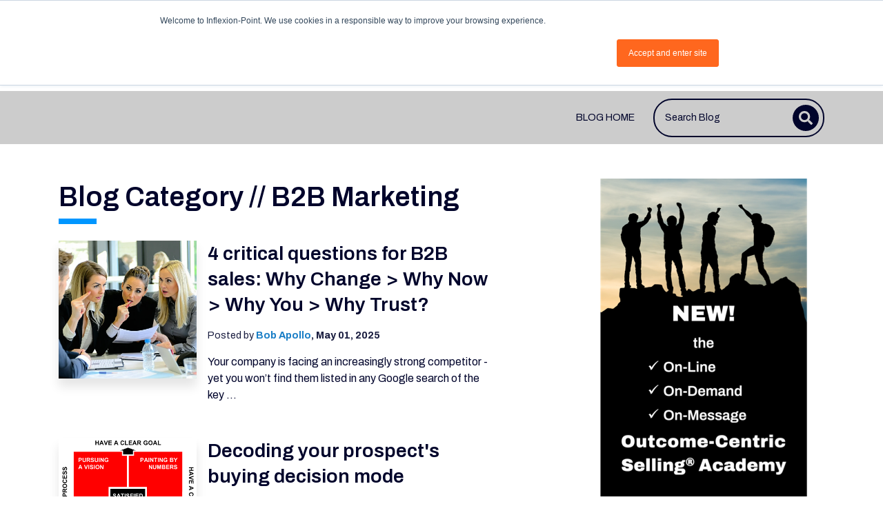

--- FILE ---
content_type: text/html; charset=UTF-8
request_url: https://www.inflexion-point.com/blog/topic/b2b-marketing
body_size: 13930
content:
<!doctype html><html lang="en-gb"><head>
		<meta charset="utf-8">
		<title>The Outcome-Centric Selling® Blog - from Inflexion-Point | B2B Marketing</title>
		<meta name="description" content="B2B Marketing | The Outcome-Centric Selling® Blog: from Bob Apollo of Inflexion-Point Strategy Partners">
		
		<link rel="SHORTCUT ICON" href="https://www.inflexion-point.com/hubfs/2023%20Blue%20Bug%20200x200.png">
		
		
		
		
		<meta name="viewport" content="width=device-width, initial-scale=1">

    <script src="/hs/hsstatic/jquery-libs/static-1.1/jquery/jquery-1.7.1.js"></script>
<script>hsjQuery = window['jQuery'];</script>
    <meta property="og:description" content="B2B Marketing | The Outcome-Centric Selling® Blog: from Bob Apollo of Inflexion-Point Strategy Partners">
    <meta property="og:title" content="The Outcome-Centric Selling® Blog - from Inflexion-Point | B2B Marketing">
    <meta name="twitter:description" content="B2B Marketing | The Outcome-Centric Selling® Blog: from Bob Apollo of Inflexion-Point Strategy Partners">
    <meta name="twitter:title" content="The Outcome-Centric Selling® Blog - from Inflexion-Point | B2B Marketing">

    

    

    <style>
a.cta_button{-moz-box-sizing:content-box !important;-webkit-box-sizing:content-box !important;box-sizing:content-box !important;vertical-align:middle}.hs-breadcrumb-menu{list-style-type:none;margin:0px 0px 0px 0px;padding:0px 0px 0px 0px}.hs-breadcrumb-menu-item{float:left;padding:10px 0px 10px 10px}.hs-breadcrumb-menu-divider:before{content:'›';padding-left:10px}.hs-featured-image-link{border:0}.hs-featured-image{float:right;margin:0 0 20px 20px;max-width:50%}@media (max-width: 568px){.hs-featured-image{float:none;margin:0;width:100%;max-width:100%}}.hs-screen-reader-text{clip:rect(1px, 1px, 1px, 1px);height:1px;overflow:hidden;position:absolute !important;width:1px}
</style>

<link rel="stylesheet" href="https://www.inflexion-point.com/hubfs/hub_generated/template_assets/1/145639144963/1744212809370/template_base.min.css">
<link rel="stylesheet" href="https://www.inflexion-point.com/hubfs/hub_generated/template_assets/1/145636940863/1744212809939/template_base-overrides.css">
<link class="hs-async-css" rel="preload" href="https://www.inflexion-point.com/hubfs/hub_generated/template_assets/1/117293886638/1744212810137/template_blog-delta.min.css" as="style" onload="this.onload=null;this.rel='stylesheet'">
<noscript><link rel="stylesheet" href="https://www.inflexion-point.com/hubfs/hub_generated/template_assets/1/117293886638/1744212810137/template_blog-delta.min.css"></noscript>
<link rel="stylesheet" href="https://www.inflexion-point.com/hubfs/hub_generated/module_assets/1/145588181021/1744212942133/module_SR_Navigation_01.min.css">

<style>
	#hs_cos_wrapper_widget_1700145771002 .header__container {
  background:#ffffff;
  box-shadow:15px 25px 60px rgba(0,0,0,0%);
  --border-size:2px;
}

#hs_cos_wrapper_widget_1700145771002 .header__container.header-scroll { box-shadow:15px 25px 60px rgba(0,0,0,10%); }

#hs_cos_wrapper_widget_1700145771002 .header__menu-item { color:#87909e; }

#hs_cos_wrapper_widget_1700145771002 .btn-wrapper.btn-none-wrapper .cta-button,
#hs_cos_wrapper_widget_1700145771002 .btn-wrapper.btn-none-wrapper .cta_button {
  color:#87909e;
  font-family:Archivo,sans-serif;
  font-style:normal;
  font-weight:normal;
  text-decoration:none;
  border:none !important;
  padding:0 !important;
}

#hs_cos_wrapper_widget_1700145771002 .header__menu-link {
  color:inherit;
  font-size:18px;
  font-family:Archivo,sans-serif;
  font-style:normal;
  font-weight:normal;
  text-decoration:none;
}

#hs_cos_wrapper_widget_1700145771002 .header__menu-item--depth-1>.header__menu-child-toggle svg { color:inherit; }

#hs_cos_wrapper_widget_1700145771002 .header__menu-item--depth-1.header__menu-item:hover,
#hs_cos_wrapper_widget_1700145771002 .header__menu-item--depth-1.header__menu-item:focus,
#hs_cos_wrapper_widget_1700145771002 .btn-wrapper.btn-none-wrapper .cta-button:hover,
#hs_cos_wrapper_widget_1700145771002 .btn-wrapper.btn-none-wrapper .cta-button:focus,
#hs_cos_wrapper_widget_1700145771002 .btn-wrapper.btn-none-wrapper .cta_button:hover,
#hs_cos_wrapper_widget_1700145771002 .btn-wrapper.btn-none-wrapper .cta_button:focus { color:#00042B; }

#hs_cos_wrapper_widget_1700145771002 .header__menu-item--depth-1>.header__menu-link:active,
#hs_cos_wrapper_widget_1700145771002 .header__menu-item--depth-1.header__menu-link--active-link { color:#0C63FF; }

#hs_cos_wrapper_widget_1700145771002 .header__menu--desktop .header__menu-submenu { border-top:2px solid #00042b; }

#hs_cos_wrapper_widget_1700145771002 .header__menu--mobile { background-color:#ffffff; }

#hs_cos_wrapper_widget_1700145771002 .header__menu--mobile .header__menu-submenu { background-color:#ffffff; }

#hs_cos_wrapper_widget_1700145771002 .header__menu-submenu { background-color:#ffffff; }

#hs_cos_wrapper_widget_1700145771002 .header__container .header__menu-submenu .header__menu-item { color:#87909E; }

#hs_cos_wrapper_widget_1700145771002 .header__container .header__menu-submenu .header__menu-item:hover,
#hs_cos_wrapper_widget_1700145771002 .header__container .header__menu-submenu .header__menu-item:focus {
  background-color:#ffffff;
  color:#00042b;
}

#hs_cos_wrapper_widget_1700145771002 .header__container .header__menu-submenu .header__menu-item:active,
#hs_cos_wrapper_widget_1700145771002 .header__container .header__menu-submenu .header__menu-link--active-link {
  background-color:#ffffff;
  color:#0C63FF;
}

#hs_cos_wrapper_widget_1700145771002 .header__menu-back {
  font-family:Archivo,sans-serif;
  font-style:normal;
  font-weight:normal;
  text-decoration:none;
  color:#30343b;
  font-size:14px;
}

#hs_cos_wrapper_widget_1700145771002 .header__menu-back:hover { color:#00042B; }

#hs_cos_wrapper_widget_1700145771002 .header__menu-announcement {
  padding-top:0.5rem;
  padding-right:1rem;
  padding-bottom:0.5rem;
  padding-left:1rem;
  margin-top:0rem;
  margin-bottom:0rem;
}

#hs_cos_wrapper_widget_1700145771002 .header__top { background-color:#00042b; }

#hs_cos_wrapper_widget_1700145771002 .header__menu--top .header__menu-item--depth-1:hover,
#hs_cos_wrapper_widget_1700145771002 .header__menu--top .header__menu-item--depth-1:active,
#hs_cos_wrapper_widget_1700145771002 .header__menu--top .header__menu-item--depth-1>.header__menu-link,
#hs_cos_wrapper_widget_1700145771002 .header__menu--top .header__menu-item--depth-1.header__menu-link--active-link {
  color:#FFFFFF;
  font-size:12px;
  font-family:Archivo,sans-serif;
  font-style:normal;
  font-weight:normal;
  text-decoration:none;
}

#hs_cos_wrapper_widget_1700145771002 .header__wrapper--top .lang_list_class li a,
#hs_cos_wrapper_widget_1700145771002 .header__menu--top .header__menu-link { font-size:12px; }

#hs_cos_wrapper_widget_1700145771002 .search--icon,
#hs_cos_wrapper_widget_1700145771002 .hs-search-field__input { background:#f2f2f2; }

#hs_cos_wrapper_widget_1700145771002 .hs-search-field__input:not([type='radio']):not([type='checkbox']):not([type='file']):not([type='submit']) { color:#00042b; }

#hs_cos_wrapper_widget_1700145771002 .header__menu-submenu { transition:visibility 0s linear 300ms,opacity 300ms,top 300ms; }

#hs_cos_wrapper_widget_1700145771002 .header__menu-item--open>.header__menu-submenu { transition:visibility 0s linear 0s,opacity 300ms,top 300ms,transform 300ms; }

#hs_cos_wrapper_widget_1700145771002 .header__container[data-layout="mobile"] .header__menu-submenu { transition:visibility 0s linear 100ms,opacity 100ms,transform 300ms; }

#hs_cos_wrapper_widget_1700145771002 .header__container[data-layout="mobile"] .header__menu-item--open>.header__menu-submenu { transition:visibility 0s linear 0s,opacity 100ms,transform 300ms; }

	/* Mega Menu */
	.header__container[data-layout='desktop'] .header__menu-item[data-mega='true'] .header__menu-submenu button.header__menu-link {
		background-color: #ffffff;
		color: #87909E !important;
	}
</style>

<link rel="stylesheet" href="https://7052064.fs1.hubspotusercontent-na1.net/hubfs/7052064/hub_generated/module_assets/1/-2712622/1767690624636/module_search_input.min.css">

<style>
  #hs_cos_wrapper_site_search .hs-search-field__bar>form {}

#hs_cos_wrapper_site_search .hs-search-field__bar>form>label {}

#hs_cos_wrapper_site_search .hs-search-field__bar>form>.hs-search-field__input {}

#hs_cos_wrapper_site_search .hs-search-field__button {}

#hs_cos_wrapper_site_search .hs-search-field__button:hover,
#hs_cos_wrapper_site_search .hs-search-field__button:focus {}

#hs_cos_wrapper_site_search .hs-search-field__button:active {}

#hs_cos_wrapper_site_search .hs-search-field--open .hs-search-field__suggestions {}

#hs_cos_wrapper_site_search .hs-search-field--open .hs-search-field__suggestions a {}

#hs_cos_wrapper_site_search .hs-search-field--open .hs-search-field__suggestions a:hover {}

</style>


<style>
	.blog-nav {
		background-color: #CCCCCC;
		color: #00042b;
	}
	.blog-nav .hs-search-field button {
		background-color: #00042b;
	}
	.blog-nav .hs-search-field svg {
		color: #CCCCCC;
	}
    @media(max-width: 768px){
        input:not([type="radio"]):not([type="checkbox"]):not([type="file"]):not([type="submit"]) {
            min-height: 2.5rem;
        }
        .hs-search-field button {
            width: 23px;
            height: 23px;
        }
    }
</style>

<link rel="stylesheet" href="https://www.inflexion-point.com/hubfs/hub_generated/module_assets/1/145588180914/1744212926174/module_SR_Footer_04.min.css">

		<style>
		.widget_1700146106889 {
		border-top: 0px none #e5e7ea;
border-bottom: 0px none #e5e7ea;

	}
    
	@media(min-width: 768px) and (max-width: 991.99px) {
	}
	@media(max-width: 767.99px) {
	}
		.sr-footer-04 .footer-logo {
			
		}
		.sr-footer-04 .button__container {
			
			
		}
		
		.sr-footer-04 .footer-slogan {
			padding-top: 1rem;
		}
		
		
		.sr-footer-04 .social .icon-1,
		.sr-footer-04 .social .icon-1 svg,
		.sr-footer-04 .social .icon-1 svg g,
		.sr-footer-04 .social .icon-1 svg g path {
			background-color: #0077b5;
			color: #ffffff;
			fill: #ffffff
		}
		
		.sr-footer-04 .social .icon-2,
		.sr-footer-04 .social .icon-2 svg,
		.sr-footer-04 .social .icon-2 svg g,
		.sr-footer-04 .social .icon-2 svg g path {
			background-color: #000000;
			color: #ffffff;
			fill: #ffffff
		}
		
		.sr-footer-04 .social .icon-3,
		.sr-footer-04 .social .icon-3 svg,
		.sr-footer-04 .social .icon-3 svg g,
		.sr-footer-04 .social .icon-3 svg g path {
			background-color: #87909E;
			color: #ffffff;
			fill: #ffffff
		}
		
    </style>
    
<style>
  @font-face {
    font-family: "Archivo";
    font-weight: 700;
    font-style: normal;
    font-display: swap;
    src: url("/_hcms/googlefonts/Archivo/700.woff2") format("woff2"), url("/_hcms/googlefonts/Archivo/700.woff") format("woff");
  }
  @font-face {
    font-family: "Archivo";
    font-weight: 300;
    font-style: normal;
    font-display: swap;
    src: url("/_hcms/googlefonts/Archivo/300.woff2") format("woff2"), url("/_hcms/googlefonts/Archivo/300.woff") format("woff");
  }
  @font-face {
    font-family: "Archivo";
    font-weight: 600;
    font-style: normal;
    font-display: swap;
    src: url("/_hcms/googlefonts/Archivo/600.woff2") format("woff2"), url("/_hcms/googlefonts/Archivo/600.woff") format("woff");
  }
  @font-face {
    font-family: "Archivo";
    font-weight: 400;
    font-style: normal;
    font-display: swap;
    src: url("/_hcms/googlefonts/Archivo/regular.woff2") format("woff2"), url("/_hcms/googlefonts/Archivo/regular.woff") format("woff");
  }
</style>

    
  <script data-search_input-config="config_site_search" type="application/json">
  {
    "autosuggest_results_message": "Results for \u201C[[search_term]]\u201D",
    "autosuggest_no_results_message": "There are no autosuggest results for \u201C[[search_term]]\u201D",
    "sr_empty_search_field_message": "There are no suggestions because the search field is empty.",
    "sr_autosuggest_results_message": "There are currently [[number_of_results]] auto-suggested results for [[search_term]]. Navigate to the results list by pressing the down arrow key or press return to search for all results.",
    "sr_search_field_aria_label": "This is a search field with an autosuggest feature attached.",
    "sr_search_button_aria_label": "Search"
  }
  </script>

  <script id="hs-search-input__valid-content-types" type="application/json">
    [
      
        "SITE_PAGE",
      
        "LANDING_PAGE",
      
        "BLOG_POST",
      
        "LISTING_PAGE",
      
        "KNOWLEDGE_ARTICLE",
      
        "HS_CASE_STUDY"
      
    ]
  </script>



    
<!--  Added by GoogleAnalytics4 integration -->
<script>
var _hsp = window._hsp = window._hsp || [];
window.dataLayer = window.dataLayer || [];
function gtag(){dataLayer.push(arguments);}

var useGoogleConsentModeV2 = true;
var waitForUpdateMillis = 1000;


if (!window._hsGoogleConsentRunOnce) {
  window._hsGoogleConsentRunOnce = true;

  gtag('consent', 'default', {
    'ad_storage': 'denied',
    'analytics_storage': 'denied',
    'ad_user_data': 'denied',
    'ad_personalization': 'denied',
    'wait_for_update': waitForUpdateMillis
  });

  if (useGoogleConsentModeV2) {
    _hsp.push(['useGoogleConsentModeV2'])
  } else {
    _hsp.push(['addPrivacyConsentListener', function(consent){
      var hasAnalyticsConsent = consent && (consent.allowed || (consent.categories && consent.categories.analytics));
      var hasAdsConsent = consent && (consent.allowed || (consent.categories && consent.categories.advertisement));

      gtag('consent', 'update', {
        'ad_storage': hasAdsConsent ? 'granted' : 'denied',
        'analytics_storage': hasAnalyticsConsent ? 'granted' : 'denied',
        'ad_user_data': hasAdsConsent ? 'granted' : 'denied',
        'ad_personalization': hasAdsConsent ? 'granted' : 'denied'
      });
    }]);
  }
}

gtag('js', new Date());
gtag('set', 'developer_id.dZTQ1Zm', true);
gtag('config', 'G-D470QE5DZM');
</script>
<script async src="https://www.googletagmanager.com/gtag/js?id=G-D470QE5DZM"></script>

<!-- /Added by GoogleAnalytics4 integration -->


<!--[if IE 8]><link href="//41408.fs1.hubspotusercontent-na1.net/hubfs/41408/hub_generated/template_assets/1/2196705943/1744212797145/template_Ie8.min.css" rel="stylesheet" type="text/css" /><![endif]-->
<!--[if IE 9]><link href="//41408.fs1.hubspotusercontent-na1.net/hubfs/41408/hub_generated/template_assets/1/2575795451/1744212801014/template_IE9.min.css" rel="stylesheet" type="text/css" /><![endif]-->
<!--<link href='http://fonts.googleapis.com/css?family=Open+Sans:300italic,400italic,600italic,400,300,600,700' rel='stylesheet' type='text/css' />-->
<!--<link href='https://fonts.googleapis.com/css?family=Montserrat' rel='stylesheet' type='text/css'>-->
<link href="http://fonts.googleapis.com/css?family=Lato:300,400,700,400italic" rel='stylesheet' type='text/css'>
<!--<script src="http://ajax.googleapis.com/ajax/libs/jquery/1.10.2/jquery.min.js"></script>-->
<script src="https://www.inflexion-point.com/hubfs/hub_generated/template_assets/1/2407050162/1744212835689/template_Jquery.customselect.min.js"></script>
<script src="https://www.inflexion-point.com/hs-fs/hub/41408/file-569600343.js" type="text/javascript"></script>


<script type="text/javascript">
    $(document).ready(function () {
        $('#horizontalTab').easyResponsiveTabs({
            type: 'default', //Types: default, vertical, accordion           
            width: 'auto', //auto or any width like 600px
            fit: true,   // 100% fit in a container
            closed: 'accordion', // Start closed if in accordion view
            activate: function(event) { // Callback function if tab is switched
                var $tab = $(this);
                var $info = $('#tabInfo');
                var $name = $('span', $info);

                $name.text($tab.text());

                $info.show();
            }
        });

       
    });
</script>


<script>
$(document).ready(function(){

if ( $("body.inflexion").length == 0 ) {
  $(".hs-item-has-children").hover(function(){
    $(".hs-menu-children-wrapper").css("display","none");
    $(".active .hs-menu-children-wrapper").css("z-index","10000");
    $(".active .hs-menu-children-wrapper").css("display","block");
    },function(){
    $(".page-tle-sec-nb").css("padding-top","30px");
   $(".page-tle-sec-nb").css("border-top","none");
  });  
}

});
</script>





<script>
$(document).ready(function(){

if ( $("body.inflexion").length == 0 ) {
if($(window).width() <= 1024) {
  $(".hs-menu-wrapper.hs-menu-flow-horizontal>ul li.hs-item-has-children").hover(function(){
    $(".hs-menu-children-wrapper").css("display","none");
 $(".hs-menu-wrapper.hs-menu-flow-horizontal>ul li.active-branch .hs-menu-children-wrapper").css("display","block");
    },function(){
   $(".hs-menu-children-wrapper").css("border-top","none");
  });
}
}

});
</script>

<script type="text/javascript">
$(document).ready(function(){
if ( $("body.inflexion").length == 0 ) {
    if($(window).width() <= 1024) {
        $(".main-home-menu ul li a").hover(function() {
            window.location = ( $(this).attr('href') );
        });
    }
}
});
  </script>




<script>
$(document).ready(function(){
  if ( $("body.inflexion").length == 0 ) {
  $(".landing-page-bdy .hs-item-has-children").hover(function(){
    $(".body-container").css("border-top","45px solid #7695D3");
    },function(){
   $(".body-container").css("border-top","none");
  });
  }
});
</script>

<script type="text/javascript">
        $(document).ready(function(){
        if ( $("body.inflexion").length == 0 ) {
        $(".main-home-menu .hs-menu-wrapper.hs-menu-flow-horizontal>ul li.hs-menu-depth-1:nth-child(1) .hs-menu-children-wrapper li:nth-child(1) a").click(function() {
            window.location = '/think';
        });
        }
});
    </script>

<script type="text/javascript">
        $(document).ready(function(){
        if ( $("body.inflexion").length == 0 ) {
        $(".main-home-menu .hs-menu-wrapper.hs-menu-flow-horizontal>ul li.hs-menu-depth-1:nth-child(1) .hs-menu-children-wrapper li:nth-child(2) a").click(function() {
            window.location = '/target';
        });
        }
});
    </script>


<script type="text/javascript">
        $(document).ready(function(){
        if ( $("body.inflexion").length == 0 ) {
        $(".main-home-menu .hs-menu-wrapper.hs-menu-flow-horizontal>ul li.hs-menu-depth-1:nth-child(1) .hs-menu-children-wrapper li:nth-child(3) a").click(function() {
            window.location = '/market';
        });
        }
});
    </script>

<script type="text/javascript">
        $(document).ready(function(){
        if ( $("body.inflexion").length == 0 ) {
        $(".main-home-menu .hs-menu-wrapper.hs-menu-flow-horizontal>ul li.hs-menu-depth-1:nth-child(1) .hs-menu-children-wrapper li:nth-child(4) a").click(function() {
            window.location = '/sell';
        });
        }
});
    </script>


<script type="text/javascript">
        $(document).ready(function(){
        if ( $("body.inflexion").length == 0 ) {
        $(".main-home-menu .hs-menu-wrapper.hs-menu-flow-horizontal>ul li.hs-menu-depth-1:nth-child(1) .hs-menu-children-wrapper li:nth-child(5) a").click(function() {
            window.location = '/amplify';
        });
        }
});
    </script>


<link rel="stylesheet" href="https://www.inflexion-point.com/hs-fs/file-441038401-css/vedio-lightbox/colorbox1.css">
		
		<script src="https://www.inflexion-point.com/hs-fs/file-441082256-js/vedio-lightbox/jquery.colorbox.js"></script>
		<script>
			$(document).ready(function(){
				
                                if ( $("body.inflexion").length == 0 ) {
                                //Examples of how to assign the Colorbox event to elements
				
				$(".youtube").colorbox({iframe:true, innerWidth:640, innerHeight:390});
				
				
				//Example of preserving a JavaScript event for inline calls.
				$("#click").click(function(){ 
					$('#click').css({"background-color":"#f00", "color":"#fff", "cursor":"inherit"}).text("Open this window again and this message will still be here.");
					return false;
				});
                                }
			});
		</script>




	<script type="text/javascript">

		// When the DOM is ready, initialize the scripts.
		jQuery(function( $ ){

                        if ( $("body.inflexion").length == 0 ) {
			// Get a reference to the container.
			var container = $( "#inner-sld-btm" );


			// Bind the link to toggle the slide.
			$( "#shw-dv" ).click(
				
				function show(  ){
					// Prevent the default event.
					event.preventDefault();

					// Toggle the slide based on its current
					// visibility.
					if (container.is( ":visible" )){

						// Hide - slide up.
						container.slideUp( 1000 );

					} else {

						// Show - slide down.
						container.slideDown( 1000 );

					}
				}
			);
                        }
		});

	</script>
    
    
    
    <script type="text/javascript">
	
	$(document).ready(function () {
                
                if ( $("body.inflexion").length == 0 ) {
                var timer;
	
		timer = setTimeout(function () {   $('#inner-sld-btm').slideDown("slow"); }, 10000);
		
		timer = setTimeout(function () {   $('#inner-sld-btm').slideUp("slow"); }, 20000);
                }
		
  
});
</script>
<script type='text/javascript'>
window.__lo_site_id = 116111;

	(function() {
		var wa = document.createElement('script'); wa.type = 'text/javascript'; wa.async = true;
		wa.src = 'https://d10lpsik1i8c69.cloudfront.net/w.js';
		var s = document.getElementsByTagName('script')[0]; s.parentNode.insertBefore(wa, s);
	  })();
	</script>
<meta name="twitter:site" content="@bobapollo">
<link rel="next" href="https://www.inflexion-point.com/blog/topic/b2b-marketing/page/2">
<meta property="og:url" content="https://www.inflexion-point.com/blog/topic/b2b-marketing">
<meta property="og:type" content="blog">
<meta name="twitter:card" content="summary">
<link rel="alternate" type="application/rss+xml" href="https://www.inflexion-point.com/blog/rss.xml">
<meta name="twitter:domain" content="www.inflexion-point.com">
<script src="//platform.linkedin.com/in.js" type="text/javascript">
    lang: en_US
</script>

<meta http-equiv="content-language" content="en-gb">






		<link rel="preload" href="https://www.inflexion-point.com/hubfs/hub_generated/template_assets/1/115467773012/1744212809004/template_custom-styles.min.css" as="style" onload="this.onload=null;this.rel='stylesheet'">
		<noscript><link rel="stylesheet" href="https://www.inflexion-point.com/hubfs/hub_generated/template_assets/1/115467773012/1744212809004/template_custom-styles.min.css"></noscript>
		
		
		
		
		
	<meta name="generator" content="HubSpot"></head>

	

	<body class="blog blog-listing    hs-content-id-146110827021 hs-blog-listing hs-content-path-blog hs-content-name-blog-the-home-of-outcome-centric-selling-listing-p hs-blog-name-blog-the-home-of-outcome-centric-selling hs-blog-id-400488811 sr blog-delta-listing">

		
			
			
				<div data-global-resource-path="sr/templates/partials/site_header.html"><div class="container-fluid">
<div class="row-fluid-wrapper">
<div class="row-fluid">
<div class="span12 widget-span widget-type-cell " style="" data-widget-type="cell" data-x="0" data-w="12">

<div class="row-fluid-wrapper row-depth-1 row-number-1 dnd-section">
<div class="row-fluid ">
<div class="span12 widget-span widget-type-cell dnd-column" style="" data-widget-type="cell" data-x="0" data-w="12">

<div class="row-fluid-wrapper row-depth-1 row-number-2 dnd-row">
<div class="row-fluid ">
<div class="span12 widget-span widget-type-custom_widget dnd-module" style="" data-widget-type="custom_widget" data-x="0" data-w="12">
<div id="hs_cos_wrapper_widget_1700145771002" class="hs_cos_wrapper hs_cos_wrapper_widget hs_cos_wrapper_type_module" style="" data-hs-cos-general-type="widget" data-hs-cos-type="module">
































<header class="header__container header__container--left" data-fixed="true" data-scroll="false" data-transparent="false" data-type="mega">
	<a class="skip-main bg-dark text-white" href="#main">Skip to main content</a>
	<script>
		
		const header = document.querySelector('.header__container');
		const device = window.matchMedia("(max-width: 767px)");
		device.addListener(handleDeviceChange);
		function handleDeviceChange(e) {
			header.dataset.layout = e.matches ? 'mobile' : 'desktop';
		}
		handleDeviceChange(device);
	</script>
	
	
	<div class="header__top header__top-menu">
		<div class="container-xl">
			<div class="header__wrapper header__wrapper--top header__menu--align-justify search-top" data-icons="0" data-length="1">
				
				<nav class="header__menu header__menu--top header__menu--desktop" aria-label="Top bar navigation">

					
					
					

					
					<div class="header__menu--top">
						
						<ul class="header__menu-wrapper list-unstyled m-0">
							


	








<li class="header__menu-item header__menu-item--depth-1   hs-skip-lang-url-rewrite" data-mega="false">
	
	<a class="header__menu-link" href="https://www.inflexion-point.com">HOME</a>
	
</li>





<li class="header__menu-item header__menu-item--depth-1   hs-skip-lang-url-rewrite" data-mega="false">
	
	<a class="header__menu-link" href="https://www.inflexion-point.com/about-us-inflexion-point-strategy-partners">ABOUT</a>
	
</li>





<li class="header__menu-item header__menu-item--depth-1   hs-skip-lang-url-rewrite" data-mega="false">
	
	<a class="header__menu-link" href="https://www.inflexion-point.com/evaluate">EVALUATE</a>
	
</li>





<li class="header__menu-item header__menu-item--depth-1   hs-skip-lang-url-rewrite" data-mega="false">
	
	<a class="header__menu-link" href="https://www.inflexion-point.com/plan">PLAN</a>
	
</li>





<li class="header__menu-item header__menu-item--depth-1   hs-skip-lang-url-rewrite" data-mega="false">
	
	<a class="header__menu-link" href="https://www.inflexion-point.com/train">TRAIN</a>
	
</li>





<li class="header__menu-item header__menu-item--depth-1   hs-skip-lang-url-rewrite" data-mega="false">
	
	<a class="header__menu-link" href="https://www.inflexion-point.com/enable">ENABLE</a>
	
</li>





<li class="header__menu-item header__menu-item--depth-1   hs-skip-lang-url-rewrite" data-mega="false">
	
	<a class="header__menu-link" href="https://www.inflexion-point.com/resources">RESOURCES</a>
	
</li>





<li class="header__menu-item header__menu-item--depth-1   hs-skip-lang-url-rewrite" data-mega="false">
	
	<a class="header__menu-link" href="https://www.inflexion-point.com/blog">BLOG</a>
	
</li>





<li class="header__menu-item header__menu-item--depth-1   hs-skip-lang-url-rewrite" data-mega="false">
	
	<a class="header__menu-link" href="https://www.inflexion-point.com/contact-us">CONTACT</a>
	
</li>





<li class="header__menu-item header__menu-item--depth-1   hs-skip-lang-url-rewrite" data-mega="false">
	
	<a class="header__menu-link" href="https://inflexion-point.thinkific.com" target="_blank" rel="noopener">*NEW* ACADEMY</a>
	
</li>



							
						</ul>
						


					</div>
					
					
				</nav>
				
			</div> 
		</div> 
	</div> 
	
	
	<div class="header__bottom">
		<div class="container-xl">
			<div class="header__wrapper header__wrapper--bottom">
				
				<div class="header__logo-col">
					
<div class="header__logo" data-mobile='true'>
  
	<a href="https://www.inflexion-point.com" role="link" class="header__logo-link">
	

		
		
		<img class="header__logo-image header__logo-default logo-hide" src="https://www.inflexion-point.com/hs-fs/hubfs/-%202024%20Branding/IPSP%20OCS%20500%20Wide.png?width=231&amp;height=50&amp;name=IPSP%20OCS%20500%20Wide.png" loading="eager" alt="Inflexion-Point Logo with tagline" height="50" width="231" srcset="https://www.inflexion-point.com/hs-fs/hubfs/-%202024%20Branding/IPSP%20OCS%20500%20Wide.png?width=116&amp;height=25&amp;name=IPSP%20OCS%20500%20Wide.png 116w, https://www.inflexion-point.com/hs-fs/hubfs/-%202024%20Branding/IPSP%20OCS%20500%20Wide.png?width=231&amp;height=50&amp;name=IPSP%20OCS%20500%20Wide.png 231w, https://www.inflexion-point.com/hs-fs/hubfs/-%202024%20Branding/IPSP%20OCS%20500%20Wide.png?width=347&amp;height=75&amp;name=IPSP%20OCS%20500%20Wide.png 347w, https://www.inflexion-point.com/hs-fs/hubfs/-%202024%20Branding/IPSP%20OCS%20500%20Wide.png?width=462&amp;height=100&amp;name=IPSP%20OCS%20500%20Wide.png 462w, https://www.inflexion-point.com/hs-fs/hubfs/-%202024%20Branding/IPSP%20OCS%20500%20Wide.png?width=578&amp;height=125&amp;name=IPSP%20OCS%20500%20Wide.png 578w, https://www.inflexion-point.com/hs-fs/hubfs/-%202024%20Branding/IPSP%20OCS%20500%20Wide.png?width=693&amp;height=150&amp;name=IPSP%20OCS%20500%20Wide.png 693w" sizes="(max-width: 231px) 100vw, 231px">
		

		
    	
		<img class="header__logo-image header__logo-scroll" src="https://www.inflexion-point.com/hs-fs/hubfs/-%202024%20Branding/Blue%20Bug.png?width=46&amp;height=46&amp;name=Blue%20Bug.png" loading="eager" alt="Inflexion-Point Bug" height="46" width="46" srcset="https://www.inflexion-point.com/hs-fs/hubfs/-%202024%20Branding/Blue%20Bug.png?width=23&amp;height=23&amp;name=Blue%20Bug.png 23w, https://www.inflexion-point.com/hs-fs/hubfs/-%202024%20Branding/Blue%20Bug.png?width=46&amp;height=46&amp;name=Blue%20Bug.png 46w, https://www.inflexion-point.com/hs-fs/hubfs/-%202024%20Branding/Blue%20Bug.png?width=69&amp;height=69&amp;name=Blue%20Bug.png 69w, https://www.inflexion-point.com/hs-fs/hubfs/-%202024%20Branding/Blue%20Bug.png?width=92&amp;height=92&amp;name=Blue%20Bug.png 92w, https://www.inflexion-point.com/hs-fs/hubfs/-%202024%20Branding/Blue%20Bug.png?width=115&amp;height=115&amp;name=Blue%20Bug.png 115w, https://www.inflexion-point.com/hs-fs/hubfs/-%202024%20Branding/Blue%20Bug.png?width=138&amp;height=138&amp;name=Blue%20Bug.png 138w" sizes="(max-width: 46px) 100vw, 46px">
		

		
		
		
		<img class="header__logo-image header__logo-default logo-hide logo_mobile" src="https://www.inflexion-point.com/hs-fs/hubfs/2020%20Branding/IP%20Bug%202020%20600x600.png?width=46&amp;height=46&amp;name=IP%20Bug%202020%20600x600.png" loading="eager" alt="Inflexion-Point Bug" height="46" width="46" srcset="https://www.inflexion-point.com/hs-fs/hubfs/2020%20Branding/IP%20Bug%202020%20600x600.png?width=23&amp;height=23&amp;name=IP%20Bug%202020%20600x600.png 23w, https://www.inflexion-point.com/hs-fs/hubfs/2020%20Branding/IP%20Bug%202020%20600x600.png?width=46&amp;height=46&amp;name=IP%20Bug%202020%20600x600.png 46w, https://www.inflexion-point.com/hs-fs/hubfs/2020%20Branding/IP%20Bug%202020%20600x600.png?width=69&amp;height=69&amp;name=IP%20Bug%202020%20600x600.png 69w, https://www.inflexion-point.com/hs-fs/hubfs/2020%20Branding/IP%20Bug%202020%20600x600.png?width=92&amp;height=92&amp;name=IP%20Bug%202020%20600x600.png 92w, https://www.inflexion-point.com/hs-fs/hubfs/2020%20Branding/IP%20Bug%202020%20600x600.png?width=115&amp;height=115&amp;name=IP%20Bug%202020%20600x600.png 115w, https://www.inflexion-point.com/hs-fs/hubfs/2020%20Branding/IP%20Bug%202020%20600x600.png?width=138&amp;height=138&amp;name=IP%20Bug%202020%20600x600.png 138w" sizes="(max-width: 46px) 100vw, 46px">
		
		
		<img class="header__logo-image header__logo-scroll logo_mobile" src="https://www.inflexion-point.com/hs-fs/hubfs/2020%20Branding/IP%20Bug%202020%20600x600.png?width=46&amp;height=46&amp;name=IP%20Bug%202020%20600x600.png" loading="eager" alt="Inflexion-Point Bug" height="46" width="46" srcset="https://www.inflexion-point.com/hs-fs/hubfs/2020%20Branding/IP%20Bug%202020%20600x600.png?width=23&amp;height=23&amp;name=IP%20Bug%202020%20600x600.png 23w, https://www.inflexion-point.com/hs-fs/hubfs/2020%20Branding/IP%20Bug%202020%20600x600.png?width=46&amp;height=46&amp;name=IP%20Bug%202020%20600x600.png 46w, https://www.inflexion-point.com/hs-fs/hubfs/2020%20Branding/IP%20Bug%202020%20600x600.png?width=69&amp;height=69&amp;name=IP%20Bug%202020%20600x600.png 69w, https://www.inflexion-point.com/hs-fs/hubfs/2020%20Branding/IP%20Bug%202020%20600x600.png?width=92&amp;height=92&amp;name=IP%20Bug%202020%20600x600.png 92w, https://www.inflexion-point.com/hs-fs/hubfs/2020%20Branding/IP%20Bug%202020%20600x600.png?width=115&amp;height=115&amp;name=IP%20Bug%202020%20600x600.png 115w, https://www.inflexion-point.com/hs-fs/hubfs/2020%20Branding/IP%20Bug%202020%20600x600.png?width=138&amp;height=138&amp;name=IP%20Bug%202020%20600x600.png 138w" sizes="(max-width: 46px) 100vw, 46px">
		
		

	
	</a>
	
</div>

				</div>
				
				<div class="header__menu-col m-right-auto">
					
<nav class="header__menu header__menu--desktop" aria-label="Desktop navigation">
	<ul class="header__menu-wrapper list-unstyled my-0 has-next-true">
		


	






		
	</ul>
</nav>


					
<div class="header__menu-container header__menu-container--mobile">
	<button class="header__menu-toggle header__menu-toggle--open header__menu-toggle--show no-button">
		<span class="show-for-sr">Open main navigation</span>
		<svg width="26" height="16" viewBox="0 0 26 16" fill="none" xmlns="http://www.w3.org/2000/svg">
			<rect y="14" width="26" height="2" fill="#30343B" />
			<rect y="7" width="26" height="2" fill="#30343B" />
			<rect width="26" height="2" fill="#30343B" />
		</svg>

	</button>
	<button class="header__menu-toggle header__menu-toggle--close no-button">
		<span class="show-for-sr">Close main navigation</span>
		<svg width="21" height="21" viewBox="0 0 21 21" fill="none" xmlns="http://www.w3.org/2000/svg">
			<rect x="1" y="19" width="26" height="2" transform="rotate(-45 1 19)" fill="#30343B" />
			<rect x="2" y="1" width="26" height="2" transform="rotate(45 2 1)" fill="#30343B" />
		</svg>
	</button>
	<nav class="header__menu header__menu--mobile" aria-label="Mobile navigation" tabindex="-1">
		<ul class="header__menu-wrapper list-unstyled m-0">
			


	






			
			
			<li>
				
















<div class="hs-search-field hs-search-field__mobile form-wrapper-sm" style="--search-bg: #f2f2f2;">
	<div class="hs-search-field__bar">
		<form data-hs-do-not-collect="true" class="hs-search-field__form" action="/ip-search-results " name="search-form">
			<div class="btn-wrapper btn-wrapper-sm">
				<button class="hs-search-field__button cta-button search--icon" aria-label="Search">
					<svg width="10" height="10" viewBox="0 0 10 10" fill="none" xmlns="http://www.w3.org/2000/svg">
						<g clip-path="url(#clip0_1926_7445)">
							<path d="M9.77772 8.69002L7.71642 6.6288C8.21318 5.91171 8.46168 5.11229 8.46168 4.23097C8.46168 3.65806 8.35046 3.11014 8.12801 2.58733C7.90572 2.06443 7.6052 1.61373 7.22659 1.23512C6.84799 0.856518 6.39735 0.556003 5.87456 0.333684C5.3516 0.111302 4.80372 0.00012207 4.23081 0.00012207C3.65794 0.00012207 3.11002 0.111302 2.58721 0.333684C2.06431 0.556003 1.61361 0.856518 1.235 1.23512C0.856354 1.61373 0.555881 2.06451 0.333541 2.58733C0.11118 3.1102 0 3.65806 0 4.23097C0 4.80384 0.11118 5.35158 0.333541 5.87454C0.55586 6.39735 0.856354 6.84798 1.235 7.22659C1.61361 7.60532 2.06439 7.90571 2.58721 8.12816C3.11008 8.3505 3.65794 8.46166 4.23081 8.46166C5.11232 8.46166 5.91161 8.21313 6.62874 7.71642L8.69004 9.77166C8.83427 9.92386 9.01432 10 9.23085 10C9.43917 10 9.61956 9.92388 9.77168 9.77166C9.92387 9.61947 10 9.43917 10 9.23085C10.0001 9.01863 9.92597 8.83826 9.77772 8.69002ZM6.13287 6.13283C5.60604 6.65974 4.97207 6.92319 4.23081 6.92319C3.48968 6.92319 2.85571 6.65968 2.32883 6.13283C1.80195 5.60599 1.53853 4.97211 1.53853 4.23085C1.53853 3.48972 1.80202 2.85564 2.32883 2.32887C2.8556 1.80197 3.48968 1.53857 4.23081 1.53857C4.97198 1.53857 5.60596 1.80208 6.13287 2.32887C6.65979 2.85564 6.92322 3.48972 6.92322 4.23085C6.92322 4.97211 6.65971 5.60599 6.13287 6.13283Z" fill="#30343B" />
						</g>
						<defs>
							<clippath id="clip0_1926_7445">
								<rect width="10" height="10" fill="white" />
							</clippath>
						</defs>
					</svg>
				</button>
			</div>
			<label class="hs-search-field__label show-for-sr " for="widget_1700145771002-input">Search</label>
			<input role="combobox" aria-expanded="false" aria-label="This is a search field" type="search" class="hs-search-field__input" id="widget_1700145771002-input" name="q" placeholder="Search">

			
			<input type="hidden" name="type" value="SITE_PAGE">
			
			
			
			<input type="hidden" name="type" value="BLOG_POST">
			<input type="hidden" name="type" value="LISTING_PAGE">
			
			
		</form>
	</div>
	<div id="sr-messenger" class="hs-search-sr-message-container show-for-sr" role="status" aria-live="polite" aria-atomic="true">
	</div>
</div>

			</li>
			
			
			<li class="header__menu-item header__menu-item--button header__menu-item--depth-1 hs-skip-lang-url-rewrite">
				<div class="cta-group ">
<div class="btn-wrapper btn-primary-wrapper btn-wrapper-sm"><a class="cta-button" href="https://www.inflexion-point.com/latest-news" role="link">LATEST NEWS</a></div>
<div class="btn-wrapper btn-dark-wrapper btn-wrapper-sm"><a class="cta-button" href="https://www.inflexion-point.com/book-a-zoom-call" target="_blank" rel="noopener" role="link">BOOK A ZOOM CALL</a></div></div>
			</li>
			

		</ul>
		
		<ul class="header__menu-wrapper list-unstyled mb-0 top-bar-mobile">
			
			
			
			
			


	








<li class="header__menu-item header__menu-item--depth-1   hs-skip-lang-url-rewrite" data-mega="false">
	
	<a class="header__menu-link" href="https://www.inflexion-point.com">HOME</a>
	
</li>





<li class="header__menu-item header__menu-item--depth-1   hs-skip-lang-url-rewrite" data-mega="false">
	
	<a class="header__menu-link" href="https://www.inflexion-point.com/about-us-inflexion-point-strategy-partners">ABOUT</a>
	
</li>





<li class="header__menu-item header__menu-item--depth-1   hs-skip-lang-url-rewrite" data-mega="false">
	
	<a class="header__menu-link" href="https://www.inflexion-point.com/evaluate">EVALUATE</a>
	
</li>





<li class="header__menu-item header__menu-item--depth-1   hs-skip-lang-url-rewrite" data-mega="false">
	
	<a class="header__menu-link" href="https://www.inflexion-point.com/plan">PLAN</a>
	
</li>





<li class="header__menu-item header__menu-item--depth-1   hs-skip-lang-url-rewrite" data-mega="false">
	
	<a class="header__menu-link" href="https://www.inflexion-point.com/train">TRAIN</a>
	
</li>





<li class="header__menu-item header__menu-item--depth-1   hs-skip-lang-url-rewrite" data-mega="false">
	
	<a class="header__menu-link" href="https://www.inflexion-point.com/enable">ENABLE</a>
	
</li>





<li class="header__menu-item header__menu-item--depth-1   hs-skip-lang-url-rewrite" data-mega="false">
	
	<a class="header__menu-link" href="https://www.inflexion-point.com/resources">RESOURCES</a>
	
</li>





<li class="header__menu-item header__menu-item--depth-1   hs-skip-lang-url-rewrite" data-mega="false">
	
	<a class="header__menu-link" href="https://www.inflexion-point.com/blog">BLOG</a>
	
</li>





<li class="header__menu-item header__menu-item--depth-1   hs-skip-lang-url-rewrite" data-mega="false">
	
	<a class="header__menu-link" href="https://www.inflexion-point.com/contact-us">CONTACT</a>
	
</li>





<li class="header__menu-item header__menu-item--depth-1   hs-skip-lang-url-rewrite" data-mega="false">
	
	<a class="header__menu-link" href="https://inflexion-point.thinkific.com" target="_blank" rel="noopener">*NEW* ACADEMY</a>
	
</li>



			
		</ul>
		
		


	</nav>
</div>


				</div>
				
				<div class="header__button-col hidden-phone">
					<div class="cta-group ">
<div class="btn-wrapper btn-primary-wrapper btn-wrapper-sm"><a class="cta-button" href="https://www.inflexion-point.com/latest-news" role="link">LATEST NEWS</a></div>
<div class="btn-wrapper btn-dark-wrapper btn-wrapper-sm"><a class="cta-button" href="https://www.inflexion-point.com/book-a-zoom-call" target="_blank" rel="noopener" role="link">BOOK A ZOOM CALL</a></div></div>
				</div>
				
				
				<div class="header__search-col search closed hidden-phone buttons-true">
					
















<div class="hs-search-field hs-search-field__desktop " style="--search-bg: #f2f2f2;">
	<div class="hs-search-field__bar">
		<form data-hs-do-not-collect="true" class="hs-search-field__form" action="/ip-search-results " name="search-form">
			<div class="btn-wrapper btn-wrapper-sm">
				<button class="hs-search-field__button cta-button search--icon" aria-label="Search">
					<svg width="10" height="10" viewBox="0 0 10 10" fill="none" xmlns="http://www.w3.org/2000/svg">
						<g clip-path="url(#clip0_1926_7445)">
							<path d="M9.77772 8.69002L7.71642 6.6288C8.21318 5.91171 8.46168 5.11229 8.46168 4.23097C8.46168 3.65806 8.35046 3.11014 8.12801 2.58733C7.90572 2.06443 7.6052 1.61373 7.22659 1.23512C6.84799 0.856518 6.39735 0.556003 5.87456 0.333684C5.3516 0.111302 4.80372 0.00012207 4.23081 0.00012207C3.65794 0.00012207 3.11002 0.111302 2.58721 0.333684C2.06431 0.556003 1.61361 0.856518 1.235 1.23512C0.856354 1.61373 0.555881 2.06451 0.333541 2.58733C0.11118 3.1102 0 3.65806 0 4.23097C0 4.80384 0.11118 5.35158 0.333541 5.87454C0.55586 6.39735 0.856354 6.84798 1.235 7.22659C1.61361 7.60532 2.06439 7.90571 2.58721 8.12816C3.11008 8.3505 3.65794 8.46166 4.23081 8.46166C5.11232 8.46166 5.91161 8.21313 6.62874 7.71642L8.69004 9.77166C8.83427 9.92386 9.01432 10 9.23085 10C9.43917 10 9.61956 9.92388 9.77168 9.77166C9.92387 9.61947 10 9.43917 10 9.23085C10.0001 9.01863 9.92597 8.83826 9.77772 8.69002ZM6.13287 6.13283C5.60604 6.65974 4.97207 6.92319 4.23081 6.92319C3.48968 6.92319 2.85571 6.65968 2.32883 6.13283C1.80195 5.60599 1.53853 4.97211 1.53853 4.23085C1.53853 3.48972 1.80202 2.85564 2.32883 2.32887C2.8556 1.80197 3.48968 1.53857 4.23081 1.53857C4.97198 1.53857 5.60596 1.80208 6.13287 2.32887C6.65979 2.85564 6.92322 3.48972 6.92322 4.23085C6.92322 4.97211 6.65971 5.60599 6.13287 6.13283Z" fill="#30343B" />
						</g>
						<defs>
							<clippath id="clip0_1926_7445">
								<rect width="10" height="10" fill="white" />
							</clippath>
						</defs>
					</svg>
				</button>
			</div>
			<label class="hs-search-field__label show-for-sr " for="widget_1700145771002-input">Search</label>
			<input role="combobox" aria-expanded="false" aria-label="This is a search field" type="search" class="hs-search-field__input" id="widget_1700145771002-input" name="q" placeholder="Search">

			
			<input type="hidden" name="type" value="SITE_PAGE">
			
			
			
			<input type="hidden" name="type" value="BLOG_POST">
			<input type="hidden" name="type" value="LISTING_PAGE">
			
			
		</form>
	</div>
	<div id="sr-messenger" class="hs-search-sr-message-container show-for-sr" role="status" aria-live="polite" aria-atomic="true">
	</div>
</div>

				</div>
				
			</div> 
		</div> 
	</div> 
	<div id="main-content" tabindex="-1"></div>
</header> </div>

</div><!--end widget-span -->
</div><!--end row-->
</div><!--end row-wrapper -->

</div><!--end widget-span -->
</div><!--end row-->
</div><!--end row-wrapper -->

</div><!--end widget-span -->
</div>
</div>
</div></div>
			

			<div data-global-resource-path="sr/templates/Blog Delta Navbar.html"><div class="blog-nav">
	<div class="container">
		<div class="row d-flex align-items-center justify-content-lg-between justify-content-center">
			<div class="col-md-auto col-12 text-md-auto text-center">
				<div class="d-inline-block ml-md-n3">
					<span id="hs_cos_wrapper_menu1_" class="hs_cos_wrapper hs_cos_wrapper_widget hs_cos_wrapper_type_simple_menu" style="" data-hs-cos-general-type="widget" data-hs-cos-type="simple_menu"><ul></ul></span>
				</div>
			</div>
			<div class="col-md-auto col-12 text-md-auto text-center">
				<div class="d-inline-block">
					<span id="hs_cos_wrapper_menu2_" class="hs_cos_wrapper hs_cos_wrapper_widget hs_cos_wrapper_type_simple_menu" style="" data-hs-cos-general-type="widget" data-hs-cos-type="simple_menu"><div id="hs_menu_wrapper_menu2_" class="hs-menu-wrapper active-branch flyouts hs-menu-flow-vertical" role="navigation" data-sitemap-name="" data-menu-id="" aria-label="Navigation Menu">
 <ul role="menu">
  <li class="hs-menu-item hs-menu-depth-1" role="none"><a href="https://www.inflexion-point.com/blog" role="menuitem" target="_self">BLOG HOME</a></li>
 </ul>
</div></span>
				</div>
				<div class="d-inline-block">
					<div id="hs_cos_wrapper_site_search" class="hs_cos_wrapper hs_cos_wrapper_widget hs_cos_wrapper_type_module" style="" data-hs-cos-general-type="widget" data-hs-cos-type="module">












  












<div class="hs-search-field">
    <div class="hs-search-field__bar hs-search-field__bar--button-inline  ">
      <form data-hs-do-not-collect="true" class="hs-search-field__form" action="/ip-search-results ">

        <label class="hs-search-field__label show-for-sr" for="site_search-input">This is a search field with an autosuggest feature attached.</label>

        <input role="combobox" aria-expanded="false" aria-controls="autocomplete-results" aria-label="This is a search field with an autosuggest feature attached." type="search" class="hs-search-field__input" id="site_search-input" name="q" autocomplete="off" aria-autocomplete="list" placeholder="Search Blog">

        
          
        
          
        
          
            <input type="hidden" name="type" value="BLOG_POST">
          
        
          
            <input type="hidden" name="type" value="LISTING_PAGE">
          
        
          
        
          
        

        

        <button class="hs-search-field__button " aria-label="Search">
          <span id="hs_cos_wrapper_site_search_" class="hs_cos_wrapper hs_cos_wrapper_widget hs_cos_wrapper_type_icon" style="" data-hs-cos-general-type="widget" data-hs-cos-type="icon"><svg version="1.0" xmlns="http://www.w3.org/2000/svg" viewBox="0 0 512 512" aria-hidden="true"><g id="search1_layer"><path d="M505 442.7L405.3 343c-4.5-4.5-10.6-7-17-7H372c27.6-35.3 44-79.7 44-128C416 93.1 322.9 0 208 0S0 93.1 0 208s93.1 208 208 208c48.3 0 92.7-16.4 128-44v16.3c0 6.4 2.5 12.5 7 17l99.7 99.7c9.4 9.4 24.6 9.4 33.9 0l28.3-28.3c9.4-9.4 9.4-24.6.1-34zM208 336c-70.7 0-128-57.2-128-128 0-70.7 57.2-128 128-128 70.7 0 128 57.2 128 128 0 70.7-57.2 128-128 128z" /></g></svg></span>
           </button>
        <div class="hs-search-field__suggestions-container ">
          <ul id="autocomplete-results" role="listbox" aria-label="term" class="hs-search-field__suggestions">
            
              <li role="option" tabindex="-1" aria-posinset="1" aria-setsize="0" class="results-for show-for-sr">There are no suggestions because the search field is empty.</li>
            
          </ul>
        </div>
      </form>
    </div>
    <div id="sr-messenger" class="hs-search-sr-message-container show-for-sr" role="status" aria-live="polite" aria-atomic="true">
    </div>
</div>

</div>
				</div>
			</div>
		</div>
	</div>
</div>


</div>
		

		
		<div class="articles-list sr-spacer-50">
			<div class="container">
				<div class="row">
					<div class="col-lg-7 blog-col">
						
						<h1 class="author-heading">Blog Category // B2B Marketing</h1>
						


						<div class="posts">
							
							
							
							<div class="article-panel d-lg-flex sr-spacer-bottom-50">
								
								<a href="https://www.inflexion-point.com/blog/bid/88303/4-critical-questions-for-b2b-why-change-why-now-why-you-why-trust"><div class="article-image" style="background-image: url(https://www.inflexion-point.com/hubfs/AI-Generated%20Media/Images/A%20group%20of%20business%20decisionmakers%20are%20contemplating%20taking%20action%20on%20an%20important%20project%20and%20asking%20themselves%204%20key%20questions%20WHY%20do%20they%20need%20to%20ACT%20rather%20than%20continuing%20on%20their%20current%20pathWHY%20do%20they%20need%20to%20act%20NOW%20rather%20than%20laterWHY%20shou-2.jpeg"></div></a>
								
								<div class="article-content pl-3">
									<h3 class="article-name mb-0"><a href="https://www.inflexion-point.com/blog/bid/88303/4-critical-questions-for-b2b-why-change-why-now-why-you-why-trust">4 critical questions for B2B sales: Why Change &gt; Why Now &gt; Why You &gt; Why Trust?</a></h3>
									<div class="article-meta my-3">
										<span class="author">Posted by <strong><a href="https://www.inflexion-point.com/blog/author/bob-apollo">Bob Apollo</a>,</strong></span>
										<span class="date"><strong>May 01, 2025</strong></span>
									</div>
									Your company is facing an increasingly strong competitor - yet you won’t find them listed in any Google search of the key ...
								</div>
							</div>
							
							
							
							<div class="article-panel d-lg-flex sr-spacer-bottom-50">
								
								<a href="https://www.inflexion-point.com/blog/understanding-the-buying-decision-mindset"><div class="article-image" style="background-image: url(https://www.inflexion-point.com/hubfs/2018-Images/Buyer%20Mindset%20Red.png"></div></a>
								
								<div class="article-content pl-3">
									<h3 class="article-name mb-0"><a href="https://www.inflexion-point.com/blog/understanding-the-buying-decision-mindset">Decoding your prospect's buying decision mode</a></h3>
									<div class="article-meta my-3">
										<span class="author">Posted by <strong><a href="https://www.inflexion-point.com/blog/author/bob-apollo">Bob Apollo</a>,</strong></span>
										<span class="date"><strong>Jan 23, 2018</strong></span>
									</div>
									Are your prospects Satisfied with the Status Quo, Painting by Numbers, Pursuing a Vision, Busy Going Nowhere or Searching ...
								</div>
							</div>
							
							
							
							<div class="article-panel d-lg-flex sr-spacer-bottom-50">
								
								<a href="https://www.inflexion-point.com/blog/the-keys-to-successfully-implementing-the-challenger-sale"><div class="article-image" style="background-image: url(https://www.inflexion-point.com/hs-fs/file-14208669-jpg/images/the-challenger-sale-taking-control-of-the-customer-conversation.jpg"></div></a>
								
								<div class="article-content pl-3">
									<h3 class="article-name mb-0"><a href="https://www.inflexion-point.com/blog/the-keys-to-successfully-implementing-the-challenger-sale">The Keys to Successfully Implementing “The Challenger Sale”</a></h3>
									<div class="article-meta my-3">
										<span class="author">Posted by <strong><a href="https://www.inflexion-point.com/blog/author/bob-apollo">Bob Apollo</a>,</strong></span>
										<span class="date"><strong>Oct 09, 2015</strong></span>
									</div>
									I attended the UK launch event for “The Challenger Customer” yesterday (you can read my review of the book here). One of the ...
								</div>
							</div>
							
							
							
							<div class="article-panel d-lg-flex sr-spacer-bottom-50">
								
								<a href="https://www.inflexion-point.com/blog/why-its-time-to-stop-adding-value"><div class="article-image" style="background-image: url(https://www.inflexion-point.com/hubfs/2015_-_Images/Dilbert_Added_Value.png"></div></a>
								
								<div class="article-content pl-3">
									<h3 class="article-name mb-0"><a href="https://www.inflexion-point.com/blog/why-its-time-to-stop-adding-value">Why it's time to STOP "Adding Value"</a></h3>
									<div class="article-meta my-3">
										<span class="author">Posted by <strong><a href="https://www.inflexion-point.com/blog/author/bob-apollo">Bob Apollo</a>,</strong></span>
										<span class="date"><strong>Oct 08, 2015</strong></span>
									</div>
									It’s probably the most commonly proposed response to price pressures and commoditisation: if we’re not prepared to cut our ...
								</div>
							</div>
							
							
							
							<div class="article-panel d-lg-flex sr-spacer-bottom-50">
								
								<a href="https://www.inflexion-point.com/blog/its-time-to-kick-the-shih-tzu-out-of-buyer-personas"><div class="article-image" style="background-image: url(https://www.inflexion-point.com/hubfs/Blog/Poppy.png"></div></a>
								
								<div class="article-content pl-3">
									<h3 class="article-name mb-0"><a href="https://www.inflexion-point.com/blog/its-time-to-kick-the-shih-tzu-out-of-buyer-personas">It’s time to kick the Shih Tzu out of buyer personas</a></h3>
									<div class="article-meta my-3">
										<span class="author">Posted by <strong><a href="https://www.inflexion-point.com/blog/author/bob-apollo">Bob Apollo</a>,</strong></span>
										<span class="date"><strong>Jun 02, 2015</strong></span>
									</div>
									B2B marketers are directing an increasing percentage of their energy and budget towards content creation. But the consequent ...
								</div>
							</div>
							
							
							
							<div class="article-panel d-lg-flex sr-spacer-bottom-50">
								
								<a href="https://www.inflexion-point.com/blog/the-second-most-important-moment-in-any-b2b-sales-campaign"><div class="article-image" style="background-image: url(https://www.inflexion-point.com/hubfs/2015_-_Images/Whaam_trimmed.png"></div></a>
								
								<div class="article-content pl-3">
									<h3 class="article-name mb-0"><a href="https://www.inflexion-point.com/blog/the-second-most-important-moment-in-any-b2b-sales-campaign">The second most important moment in any B2B sales campaign</a></h3>
									<div class="article-meta my-3">
										<span class="author">Posted by <strong><a href="https://www.inflexion-point.com/blog/author/bob-apollo">Bob Apollo</a>,</strong></span>
										<span class="date"><strong>May 26, 2015</strong></span>
									</div>
									There’s a reasonable case to be made that the most important moment in the management of any successful sales opportunity is ...
								</div>
							</div>
							
							
							
							<div class="article-panel d-lg-flex sr-spacer-bottom-50">
								
								<a href="https://www.inflexion-point.com/blog/organisations-have-personas-too"><div class="article-image" style="background-image: url(https://www.inflexion-point.com/hubfs/Blog/Target_4_dimensions_200.png"></div></a>
								
								<div class="article-content pl-3">
									<h3 class="article-name mb-0"><a href="https://www.inflexion-point.com/blog/organisations-have-personas-too">Organisations have personas too!</a></h3>
									<div class="article-meta my-3">
										<span class="author">Posted by <strong><a href="https://www.inflexion-point.com/blog/author/bob-apollo">Bob Apollo</a>,</strong></span>
										<span class="date"><strong>Apr 14, 2015</strong></span>
									</div>
									The idea of buyer personas seems to be sweeping the world of B2B marketing - another example of a business-to-consumer ...
								</div>
							</div>
							
							
							
							<div class="article-panel d-lg-flex sr-spacer-bottom-50">
								
								<a href="https://www.inflexion-point.com/blog/why-its-critical-that-you-nail-your-niche"><div class="article-image" style="background-image: url(https://www.inflexion-point.com/hubfs/Blog/Nailing_your_niche_square.jpg"></div></a>
								
								<div class="article-content pl-3">
									<h3 class="article-name mb-0"><a href="https://www.inflexion-point.com/blog/why-its-critical-that-you-nail-your-niche">Why it's critical that you "nail your niche"</a></h3>
									<div class="article-meta my-3">
										<span class="author">Posted by <strong><a href="https://www.inflexion-point.com/blog/author/bob-apollo">Bob Apollo</a>,</strong></span>
										<span class="date"><strong>Apr 07, 2015</strong></span>
									</div>
									How hard can it be for a new entrant to carve out a 1% share of a very large market? The answer, of course, is that it is ...
								</div>
							</div>
							
							
							
							<div class="article-panel d-lg-flex sr-spacer-bottom-50">
								
								<a href="https://www.inflexion-point.com/blog/mckinsey-help-to-illuminate-changes-in-b2b-buying-behaviour"><div class="article-image" style="background-image: url(https://www.inflexion-point.com/hs-fs/file-2527172520-jpg/2015_-_Images/B2B_Buying_Summary.jpg"></div></a>
								
								<div class="article-content pl-3">
									<h3 class="article-name mb-0"><a href="https://www.inflexion-point.com/blog/mckinsey-help-to-illuminate-changes-in-b2b-buying-behaviour">McKinsey help to illuminate changes in b2b buying behaviour</a></h3>
									<div class="article-meta my-3">
										<span class="author">Posted by <strong><a href="https://www.inflexion-point.com/blog/author/bob-apollo">Bob Apollo</a>,</strong></span>
										<span class="date"><strong>Feb 19, 2015</strong></span>
									</div>
									A recent article in the McKinsey quarterly has highlighted a phenomenon that many of us have observed: B2B purchasing ...
								</div>
							</div>
							
							
							
							<div class="article-panel d-lg-flex ">
								
								<a href="https://www.inflexion-point.com/blog/never-mind-the-marketing-message-what-about-the-sales-conversation-b2b-sales-and-marketing"><div class="article-image" style="background-image: url(https://www.inflexion-point.com/hs-fs/file-2176954738-png/Blog/This_is_the_good_stuff.png"></div></a>
								
								<div class="article-content pl-3">
									<h3 class="article-name mb-0"><a href="https://www.inflexion-point.com/blog/never-mind-the-marketing-message-what-about-the-sales-conversation-b2b-sales-and-marketing">Never mind the marketing message, what about the sales conversation?</a></h3>
									<div class="article-meta my-3">
										<span class="author">Posted by <strong><a href="https://www.inflexion-point.com/blog/author/bob-apollo">Bob Apollo</a>,</strong></span>
										<span class="date"><strong>Dec 05, 2014</strong></span>
									</div>
									If your organisation has a complex sales process that requires a series of interactions over several months with a range of ...
								</div>
							</div>
							
							
						</div>

						
						<div class="blog-pagination sr-spacer-top-50">
							
							
							<a class="next-posts-link" href="https://www.inflexion-point.com/blog/topic/b2b-marketing/page/2">Next</a>
							
						</div>
						
					</div>
					<div class="col-lg-4 offset-lg-1 sticky-col">
						<div class="blog-sidebar sr-spacer-bottom-75 mt-md-0 mt-5">
	
	<div class="offer-spot text-center sr-spacer-bottom-25">
		
		
		
		
		
		
			
		
		
		<a href="https://inflexion-point.thinkific.com/" target="_blank" rel="noopener">
		
		
		
		
		
		
		<img src="https://www.inflexion-point.com/hubfs/OCSA%20CTA%20300x300.png" alt="Outcome-Centric Selling Academy offer" loading="lazy" style="max-width: 100%; height: auto;">
		
		</a>
		
		

		
	</div>
	

	
	<div class="sidebar-subscribe hide-label-false btn-wrapper btn-primary-wrapper sr-spacer-top-25">
		<hh4 class="sibebar-heading border-primary">Subscribe</hh4>
		<span id="hs_cos_wrapper_blog_sidebar_subscribe" class="hs_cos_wrapper hs_cos_wrapper_widget hs_cos_wrapper_type_blog_subscribe" style="" data-hs-cos-general-type="widget" data-hs-cos-type="blog_subscribe">
<div id='hs_form_target_blog_sidebar_subscribe_841'></div>



</span>
	</div>
	

	
	<div class="sidebar-menu tags sr-spacer-top-25">
		<hh6 class="sibebar-heading border-primary">Categories</hh6>
		
		<ul>
			
			<li><a href="https://www.inflexion-point.com/blog/topic/complex-sales">Complex Sales (374)</a></li>
			
			<li><a href="https://www.inflexion-point.com/blog/topic/b2b-marketing">B2B Marketing (200)</a></li>
			
			<li><a href="https://www.inflexion-point.com/blog/topic/b2b-buying-process">B2B Buying Process (119)</a></li>
			
			<li><a href="https://www.inflexion-point.com/blog/topic/value-selling-system">Value Selling System (114)</a></li>
			
			<li><a href="https://www.inflexion-point.com/blog/topic/outcome-centric-selling">Outcome-Centric Selling (98)</a></li>
			
			<li><a href="https://www.inflexion-point.com/blog/topic/scalable-systems">Scalable Systems (89)</a></li>
			
			<li><a href="https://www.inflexion-point.com/blog/topic/thought-leaders">Thought Leaders (75)</a></li>
			
			<li><a href="https://www.inflexion-point.com/blog/topic/revenue-management">Revenue Management (59)</a></li>
			
			<li><a href="https://www.inflexion-point.com/blog/topic/intelligent-targeting">Intelligent Targeting (35)</a></li>
			
			<li><a href="https://www.inflexion-point.com/blog/topic/opportunity-qualification">Opportunity Qualification (34)</a></li>
			
			<li><a href="https://www.inflexion-point.com/blog/topic/cso-insights">CSO Insights (32)</a></li>
			
			<li><a href="https://www.inflexion-point.com/blog/topic/sales-enablement">Sales Enablement (31)</a></li>
			
			<li><a href="https://www.inflexion-point.com/blog/topic/selling-in-the-breakthrough-zone">Selling in the Breakthrough Zone (31)</a></li>
			
			<li><a href="https://www.inflexion-point.com/blog/topic/sales-marketing-alignment">Sales + Marketing Alignment (30)</a></li>
			
			<li><a href="https://www.inflexion-point.com/blog/topic/crm">CRM (24)</a></li>
			
		</ul>
	</div>
	

	
</div>
					</div>
				</div>
			</div>
		</div>
		


		
			
			
				<div data-global-resource-path="sr/templates/partials/site_footer.html"><div class="container-fluid">
<div class="row-fluid-wrapper">
<div class="row-fluid">
<div class="span12 widget-span widget-type-cell " style="" data-widget-type="cell" data-x="0" data-w="12">

<div class="row-fluid-wrapper row-depth-1 row-number-1 dnd-section">
<div class="row-fluid ">
<div class="span12 widget-span widget-type-cell dnd-column" style="" data-widget-type="cell" data-x="0" data-w="12">

<div class="row-fluid-wrapper row-depth-1 row-number-2 dnd-row">
<div class="row-fluid ">
<div class="span12 widget-span widget-type-custom_widget dnd-module" style="" data-widget-type="custom_widget" data-x="0" data-w="12">
<div id="hs_cos_wrapper_widget_1700146106889" class="hs_cos_wrapper hs_cos_wrapper_widget hs_cos_wrapper_type_module" style="" data-hs-cos-general-type="widget" data-hs-cos-type="module">

	

	

	
		
	


	

	<footer class="sr-footer sr-footer-04 widget_1700146106889  bg-none sr-padding-half text-auto prototype-no-background sr_module">

		

		<div class="sr-footer-nav">
			<div class="container container-large">

				

						<div class="footer-logo text-center">

							
							<a href="https://www.inflexion-point.com" role="link">
							
								<img src="https://www.inflexion-point.com/hs-fs/hubfs/IPSP%20Full%20Logo%20No%20Tagline%20494x150.png?width=165&amp;height=50&amp;name=IPSP%20Full%20Logo%20No%20Tagline%20494x150.png" alt="Inflexion-Point logo no tagline" loading="lazy" width="165" height="50" srcset="https://www.inflexion-point.com/hs-fs/hubfs/IPSP%20Full%20Logo%20No%20Tagline%20494x150.png?width=83&amp;height=25&amp;name=IPSP%20Full%20Logo%20No%20Tagline%20494x150.png 83w, https://www.inflexion-point.com/hs-fs/hubfs/IPSP%20Full%20Logo%20No%20Tagline%20494x150.png?width=165&amp;height=50&amp;name=IPSP%20Full%20Logo%20No%20Tagline%20494x150.png 165w, https://www.inflexion-point.com/hs-fs/hubfs/IPSP%20Full%20Logo%20No%20Tagline%20494x150.png?width=248&amp;height=75&amp;name=IPSP%20Full%20Logo%20No%20Tagline%20494x150.png 248w, https://www.inflexion-point.com/hs-fs/hubfs/IPSP%20Full%20Logo%20No%20Tagline%20494x150.png?width=330&amp;height=100&amp;name=IPSP%20Full%20Logo%20No%20Tagline%20494x150.png 330w, https://www.inflexion-point.com/hs-fs/hubfs/IPSP%20Full%20Logo%20No%20Tagline%20494x150.png?width=413&amp;height=125&amp;name=IPSP%20Full%20Logo%20No%20Tagline%20494x150.png 413w, https://www.inflexion-point.com/hs-fs/hubfs/IPSP%20Full%20Logo%20No%20Tagline%20494x150.png?width=495&amp;height=150&amp;name=IPSP%20Full%20Logo%20No%20Tagline%20494x150.png 495w" sizes="(max-width: 165px) 100vw, 165px">
							
							</a>
							

							
							<div class="footer-slogan pt-3">
								
<p class="heading mb-0">
	The Home of Outcome-Centric Selling®
</p>
							</div>
							
						</div>
						
						<div class="menu-wrapper text-center">
							
							<span id="hs_cos_wrapper_widget_1700146106889_" class="hs_cos_wrapper hs_cos_wrapper_widget hs_cos_wrapper_type_menu" style="" data-hs-cos-general-type="widget" data-hs-cos-type="menu"><div id="hs_menu_wrapper_widget_1700146106889_" class="hs-menu-wrapper active-branch flyouts hs-menu-flow-horizontal" role="navigation" data-sitemap-name="default" data-menu-id="182831166249" aria-label="Navigation Menu">
 <ul role="menu">
  <li class="hs-menu-item hs-menu-depth-1" role="none"><a href="https://www.inflexion-point.com/about-us-inflexion-point-strategy-partners" role="menuitem">ABOUT</a></li>
  <li class="hs-menu-item hs-menu-depth-1" role="none"><a href="https://www.inflexion-point.com/evaluate" role="menuitem">EVALUATE</a></li>
  <li class="hs-menu-item hs-menu-depth-1" role="none"><a href="https://www.inflexion-point.com/train" role="menuitem">TRAIN</a></li>
  <li class="hs-menu-item hs-menu-depth-1" role="none"><a href="https://www.inflexion-point.com/plan" role="menuitem">PLAN</a></li>
  <li class="hs-menu-item hs-menu-depth-1" role="none"><a href="https://www.inflexion-point.com/enable" role="menuitem">ENABLE</a></li>
  <li class="hs-menu-item hs-menu-depth-1" role="none"><a href="https://www.inflexion-point.com/resources" role="menuitem">RESOURCES</a></li>
  <li class="hs-menu-item hs-menu-depth-1" role="none"><a href="https://www.inflexion-point.com/blog" role="menuitem">BLOG</a></li>
  <li class="hs-menu-item hs-menu-depth-1" role="none"><a href="https://www.inflexion-point.com/contact-us" role="menuitem">CONTACT</a></li>
  <li class="hs-menu-item hs-menu-depth-1" role="none"><a href="https://www.inflexion-point.com/book-a-zoom-call" role="menuitem">BOOK A CALL</a></li>
  <li class="hs-menu-item hs-menu-depth-1" role="none"><a href="https://inflexion-point.thinkific.com" role="menuitem" target="_blank" rel="noopener">*NEW* ACADEMY</a></li>
 </ul>
</div></span>
							
						</div>
						
						
			</div>
		</div>

		<div class="footer-logo-social">
			<div class="container container-large">
				
						<div class="row footer-row">
							<div class="col-md-6 text-md-left footer-copyright text- ">
								<small><p class="small">©2026 Inflexion-Point Strategy Partners Ltd | All rights reserved</p>
<p class="small">17 Pinebeach Court, 4-5 Beach Road, Poole, BH13 7BX, UK</p>
<p class="small"><span style="text-decoration: underline;"><span style="color: #0c5394; text-decoration: underline;"><a href="https://www.inflexion-point.com/policies" rel="noopener" target="_blank" style="color: #0c5394; text-decoration: underline;">Policies and Terms and Conditions</a></span></span></p></small>
							</div>
							<div class="col-md-6">
								
								<ul class="social text-md-right">
									
									<li>
										<a class="no-decoration" href="https://www.linkedin.com/in/bobapollo/" target="_blank" rel="noopener" role="link">
											
											<i class="icon-1">
												<svg version="1.0" xmlns="http://www.w3.org/2000/svg" viewBox="0 0 448 512" height="16" aria-hidden="true"><g id="LinkedIn In1_layer"><path d="M100.28 448H7.4V148.9h92.88zM53.79 108.1C24.09 108.1 0 83.5 0 53.8a53.79 53.79 0 0 1 107.58 0c0 29.7-24.1 54.3-53.79 54.3zM447.9 448h-92.68V302.4c0-34.7-.7-79.2-48.29-79.2-48.29 0-55.69 37.7-55.69 76.7V448h-92.78V148.9h89.08v40.8h1.3c12.4-23.5 42.69-48.3 87.88-48.3 94 0 111.28 61.9 111.28 142.3V448z" /></g></svg>
											</i>
											
										</a>
									</li>
									
									<li>
										<a class="no-decoration" href="https://www.linkedin.com/company/inflexion-point-strategy-partners/" target="_blank" rel="noopener" role="link">
											
											<i class="icon-2">
												<svg version="1.0" xmlns="http://www.w3.org/2000/svg" viewBox="0 0 448 512" height="16" aria-hidden="true"><g id="LinkedIn In2_layer"><path d="M100.28 448H7.4V148.9h92.88zM53.79 108.1C24.09 108.1 0 83.5 0 53.8a53.79 53.79 0 0 1 107.58 0c0 29.7-24.1 54.3-53.79 54.3zM447.9 448h-92.68V302.4c0-34.7-.7-79.2-48.29-79.2-48.29 0-55.69 37.7-55.69 76.7V448h-92.78V148.9h89.08v40.8h1.3c12.4-23.5 42.69-48.3 87.88-48.3 94 0 111.28 61.9 111.28 142.3V448z" /></g></svg>
											</i>
											
										</a>
									</li>
									
									<li>
										<a class="no-decoration" href="https://bsky.app/profile/bobapollo.bsky.social" target="_blank" rel="noopener" role="link">
											
											<img src="https://www.inflexion-point.com/hs-fs/hubfs/Blue%20Sky%20Round.png?width=35&amp;height=35&amp;name=Blue%20Sky%20Round.png" alt="Blue Sky Round" loading="lazy" width="35" height="35" srcset="https://www.inflexion-point.com/hs-fs/hubfs/Blue%20Sky%20Round.png?width=18&amp;height=18&amp;name=Blue%20Sky%20Round.png 18w, https://www.inflexion-point.com/hs-fs/hubfs/Blue%20Sky%20Round.png?width=35&amp;height=35&amp;name=Blue%20Sky%20Round.png 35w, https://www.inflexion-point.com/hs-fs/hubfs/Blue%20Sky%20Round.png?width=53&amp;height=53&amp;name=Blue%20Sky%20Round.png 53w, https://www.inflexion-point.com/hs-fs/hubfs/Blue%20Sky%20Round.png?width=70&amp;height=70&amp;name=Blue%20Sky%20Round.png 70w, https://www.inflexion-point.com/hs-fs/hubfs/Blue%20Sky%20Round.png?width=88&amp;height=88&amp;name=Blue%20Sky%20Round.png 88w, https://www.inflexion-point.com/hs-fs/hubfs/Blue%20Sky%20Round.png?width=105&amp;height=105&amp;name=Blue%20Sky%20Round.png 105w" sizes="(max-width: 35px) 100vw, 35px">
											
										</a>
									</li>
									
								</ul>
								
							</div>
						</div>
						
			</div>
		</div>
		
		<a href="#" class="button__container bg-primary text-white">
			<svg version="1.0" xmlns="http://www.w3.org/2000/svg" viewBox="0 0 448 512" width="15" aria-hidden="true"><g id="chevron-up1_layer"><path d="M240.971 130.524l194.343 194.343c9.373 9.373 9.373 24.569 0 33.941l-22.667 22.667c-9.357 9.357-24.522 9.375-33.901.04L224 227.495 69.255 381.516c-9.379 9.335-24.544 9.317-33.901-.04l-22.667-22.667c-9.373-9.373-9.373-24.569 0-33.941L207.03 130.525c9.372-9.373 24.568-9.373 33.941-.001z" /></g></svg>
		</a>
		
	</footer>
</div>

</div><!--end widget-span -->
</div><!--end row-->
</div><!--end row-wrapper -->

</div><!--end widget-span -->
</div><!--end row-->
</div><!--end row-wrapper -->

</div><!--end widget-span -->
</div>
</div>
</div></div>
			
		

		<script defer src="https://www.inflexion-point.com/hubfs/hub_generated/template_assets/1/115467773017/1744212841841/template_interaction.min.js"></script>
<script src="https://stats.sprocketrocket.co/js/analytics.js" crossorigin="anonymous"></script>

<!-- HubSpot performance collection script -->
<script defer src="/hs/hsstatic/content-cwv-embed/static-1.1293/embed.js"></script>
<script>
var hsVars = hsVars || {}; hsVars['language'] = 'en-gb';
</script>

<script src="/hs/hsstatic/cos-i18n/static-1.53/bundles/project.js"></script>
<script src="https://www.inflexion-point.com/hubfs/hub_generated/module_assets/1/145588181021/1744212942133/module_SR_Navigation_01.min.js"></script>
<script src="https://7052064.fs1.hubspotusercontent-na1.net/hubfs/7052064/hub_generated/module_assets/1/-2712622/1767690624636/module_search_input.min.js"></script>

    <!--[if lte IE 8]>
    <script charset="utf-8" src="https://js.hsforms.net/forms/v2-legacy.js"></script>
    <![endif]-->

<script data-hs-allowed="true" src="/_hcms/forms/v2.js"></script>

  <script data-hs-allowed="true">
      hbspt.forms.create({
          portalId: '41408',
          formId: '474283b2-1ed0-4584-ac7a-6f0bff5ca4cb',
          formInstanceId: '841',
          pageId: '146110827021',
          region: 'na1',
          
          pageName: 'The Outcome-Centric Selling&amp;reg; Blog - from Inflexion-Point | B2B Marketing',
          
          contentType: 'listing-page',
          
          formsBaseUrl: '/_hcms/forms/',
          
          
          inlineMessage: "Thanks for Subscribing!",
          
          css: '',
          target: '#hs_form_target_blog_sidebar_subscribe_841',
          
          formData: {
            cssClass: 'hs-form stacked'
          }
      });
  </script>

<script src="/hs/hsstatic/keyboard-accessible-menu-flyouts/static-1.17/bundles/project.js"></script>


<!-- Start of HubSpot Analytics Code -->
<script type="text/javascript">
var _hsq = _hsq || [];
_hsq.push(["setContentType", "listing-page"]);
_hsq.push(["setCanonicalUrl", "https:\/\/www.inflexion-point.com\/blog\/topic\/b2b-marketing"]);
_hsq.push(["setPageId", "146110827021"]);
_hsq.push(["setContentMetadata", {
    "contentPageId": 146110827021,
    "legacyPageId": "146110827021",
    "contentFolderId": null,
    "contentGroupId": 400488811,
    "abTestId": null,
    "languageVariantId": 146110827021,
    "languageCode": "en-gb",
    
    
}]);
</script>

<script type="text/javascript" id="hs-script-loader" async defer src="/hs/scriptloader/41408.js"></script>
<!-- End of HubSpot Analytics Code -->


<script type="text/javascript">
var hsVars = {
    render_id: "b94f5781-72b7-4303-93d1-c32860fbc7bd",
    ticks: 1767696601703,
    page_id: 146110827021,
    
    content_group_id: 400488811,
    portal_id: 41408,
    app_hs_base_url: "https://app.hubspot.com",
    cp_hs_base_url: "https://cp.hubspot.com",
    language: "en-gb",
    analytics_page_type: "listing-page",
    scp_content_type: "",
    
    analytics_page_id: "146110827021",
    category_id: 7,
    folder_id: 0,
    is_hubspot_user: false
}
</script>


<script defer src="/hs/hsstatic/HubspotToolsMenu/static-1.432/js/index.js"></script>

<script src="//fast.wistia.com/static/integrations-hubspot-v1.js" async></script>
<div id="fb-root"></div>
  <script>(function(d, s, id) {
  var js, fjs = d.getElementsByTagName(s)[0];
  if (d.getElementById(id)) return;
  js = d.createElement(s); js.id = id;
  js.src = "//connect.facebook.net/en_GB/sdk.js#xfbml=1&version=v3.0";
  fjs.parentNode.insertBefore(js, fjs);
 }(document, 'script', 'facebook-jssdk'));</script> <script>!function(d,s,id){var js,fjs=d.getElementsByTagName(s)[0];if(!d.getElementById(id)){js=d.createElement(s);js.id=id;js.src="https://platform.twitter.com/widgets.js";fjs.parentNode.insertBefore(js,fjs);}}(document,"script","twitter-wjs");</script>
 




	
</body></html>

--- FILE ---
content_type: text/css
request_url: https://www.inflexion-point.com/hubfs/hub_generated/module_assets/1/145588181021/1744212942133/module_SR_Navigation_01.min.css
body_size: 1894
content:
body.nav-open{overflow:hidden}.header__container{--topNavXSpacing:0.825rem;--topNavYSpacing:0.75rem;--desktopNavXSpacing:0.825rem;--desktopNavYSpacing:2rem;--mobileNavXSpacing:0;--mobileNavYSpacing:0.75rem;--mobileMenuXSpacing:1rem;--mobileMenuYSpacing:0.5rem;--dropdownWidth:230px;--dropdownYSpacing:1.5rem;--dropdownXSpacing:2rem;--dropdownLinkSpacing:0.5rem;box-shadow:15px 25px 60px transparent;position:relative;transition:background .2s ease-in-out,box-shadow .2s ease-in-out;width:100%;z-index:12}.header__container.scroll-up.header-scroll,.header__container[data-fixed=true].header-scroll{position:fixed}.header__container[data-fixed=true][data-scroll=true].header-scroll{top:-100%}.header__container[data-fixed=true][data-scroll=true].scroll-down,.header__container[data-fixed=true][data-scroll=true].scroll-up{top:-100%;transition:top .5s ease-in-out,background .2s ease}.header__container[data-fixed=true][data-scroll=false],.header__container[data-fixed=true][data-scroll=true].scroll-up{top:0}.header__container[data-transparent=true]{position:absolute;top:0}.header__wrapper{align-items:center;display:flex;margin:0 auto}.header__menu--top{align-items:center;display:flex;position:relative;width:100%;z-index:101}.header__wrapper--top:not([data-length="1"]) .header__menu--top .header__menu--top{width:auto}.header__menu--align-justify .header__menu--top{justify-content:space-between}.header__menu--align-center .header__menu--top{justify-content:center}.header__menu--align-justify[data-length="1"] .header__menu--top,.header__menu--align-right .header__menu--top{justify-content:flex-end}.header__menu--align-justify[data-length="1"][data-icons-position=left] .header__menu--top,.header__menu--align-justify[data-length="1"][data-icons-position=right] .header__menu--top{justify-content:space-between}.header__container[data-layout=desktop] .header__logo-col{margin:calc(var(--desktopNavYSpacing)/1.55) 0}.header__button-col{margin:calc(var(--desktopNavYSpacing)/2) 0;margin-left:var(--desktopNavXSpacing)}.header__search-col{margin:calc(var(--desktopNavYSpacing)/2) 0;margin-left:calc(var(--desktopNavXSpacing)/2)}.header__container--left .header__search-col.buttons-false{margin-left:var(--desktopNavXSpacing)}.header__menu-item--language-switcher .header__menu-submenu{overflow:hidden;padding:.5rem 0;width:fit-content}.header__logo img{height:auto;max-width:100%}.header__container[data-fixed=true].header-scroll .header__logo-default.logo-hide,.header__logo-image.header__logo-scroll{display:none}.header__container[data-fixed=true].header-scroll .header__logo-image.header__logo-scroll{display:block}.header__menu-container--mobile{display:none}.header__menu--mobile{border-top:1px solid #eaeaea;display:none;height:100vh;left:0;overflow:hidden scroll;padding:calc(var(--mobileMenuYSpacing)*3) 0;position:fixed;right:0;top:var(--mobileHeaderBottom);width:100%;z-index:99}.header__menu-item svg,.header__menu-item svg g,.header__menu-item svg path,.header__menu-link{transition:color,fill .25s ease-in-out}.header__menu-item{align-items:center;display:inline-flex;position:relative}.has-next-false{margin:0 calc(var(--topNavXSpacing)*-1)}.header__menu--desktop:not(.header__menu--top) .header__menu-item--depth-1>.header__menu-link{padding:var(--desktopNavYSpacing) var(--desktopNavXSpacing)}.header__menu--top .header__menu-item--depth-1>.header__menu-link{opacity:1;padding:var(--topNavYSpacing) var(--topNavXSpacing);transition:opacity .15s ease-in-out;will-change:transform,opacity}.header__menu--top .header__menu-item--depth-1>.header__menu-link:hover{opacity:.75}.header__menu.header__menu--top>div:first-child>ul:first-child>li:first-child>a,.header__menu.header__menu--top>div:first-child>ul:first-child>li:first-child>button{padding-left:0}.header__menu.header__menu--top>div:last-child>ul:last-child>li:last-child>a,.header__menu.header__menu--top>div:last-child>ul:last-child>li:last-child>button{padding-right:0}.header__menu-announcement a,.header__menu-announcement a:hover{color:inherit;text-decoration:underline}.header__menu-announcement a:hover{opacity:.65}.header__menu-announcement :last-child{margin-bottom:0}.top-bar-mobile{margin-top:var(--mobileMenuYSpacing)}.header__menu-submenu{border-radius:0 0 4px 4px;box-shadow:0 8px 16px 0 rgba(0,0,0,.05);left:0;opacity:0;padding:var(--dropdownYSpacing) 0;position:absolute;text-align:left;top:100%;visibility:hidden;width:var(--dropdownWidth);z-index:99}.header__menu-item--open>.header__menu-submenu{opacity:1;visibility:visible}.header__menu-item--depth-1:last-child>.header__menu-submenu{left:auto;right:0}.header__menu-submenu--level-3{left:100%;top:calc(var(--dropdownYSpacing)*-1 - var(--border-size))}.header__menu--top .header__menu-submenu{padding:calc(var(--dropdownYSpacing)*.5) 0;width:calc(var(--dropdownWidth)/1.5)}.header__menu--top .header__menu-submenu .header__menu-link{padding:var(--dropdownLinkSpacing) calc(var(--dropdownXSpacing)*.5)}.header__menu--top .header__menu-submenu--level-3{left:100%;top:calc((var(--dropdownYSpacing)*0.5)*-1 - var(--border-size))}.header__menu-item--depth-1:nth-last-child(-n+2) .header__menu-submenu--level-3{left:auto;right:100%;top:0}.header__menu-submenu .header__menu-item{background-color:inherit;width:100%}.header__menu-submenu .header__menu-link{align-items:center;display:inline-flex;flex:1;padding:var(--dropdownLinkSpacing) var(--dropdownXSpacing)}.header__menu-back svg{margin-right:10px}.header__container[data-layout=desktop] .header__menu-submenu .header__menu-child-toggle{margin-left:auto}.header__menu-submenu .header__menu-child-toggle{transform:rotate(-90deg)}.header__menu-child-toggle{margin-left:.35rem}.header__top-menu .header__menu-child-toggle{margin-left:2px}.header__menu-toggle{display:none}.header__menu-toggle svg{width:26px}.hs-search-field__desktop .hs-search-field__input{border:none!important;bottom:0;height:46px!important;max-width:none!important;min-height:46px!important;opacity:1;position:absolute;right:0;width:400px!important}.header__container[data-layout=desktop] .hs-search-field__form .btn-wrapper,.header__container[data-layout=desktop] .hs-search-field__form button{justify-content:center;padding:0;text-align:center;width:100%}.search--icon{border-color:transparent!important;position:relative;z-index:1}.hs-search-field__mobile{margin-top:var(--mobileMenuYSpacing);padding:var(--mobileMenuYSpacing) var(--mobileMenuXSpacing)}.hs-search-field__mobile form{position:relative}.hs-search-field__mobile .btn-wrapper{align-items:center;display:flex;height:100%;left:0;position:absolute;top:50%;transform:translateY(-50%)}.hs-search-field__mobile .btn-wrapper .cta-button{min-height:100%;padding:0 10px 0 15px}.hs-search-field__mobile
	input:not([type=radio]):not([type=checkbox]):not([type=file]):not([type=submit]){border:none;padding-left:38px}.header__container .cta-group,.header__container .header__menu-col{opacity:1;transition-delay:.25s;transition:opacity .15s ease-in-out;will-change:opacity}.header__menu-col.m-left-auto{margin-left:calc(var(--desktopNavXSpacing)*2)}.header__container.search-open .cta-group,.header__container.search-open .header__menu-col{opacity:0}.header__container[data-layout=desktop] .header__wrapper{position:relative}.header__container[data-layout=desktop] .search{height:46px;position:relative;width:46px;z-index:2}.header__container[data-layout=desktop] .closed .hs-search-field__input{opacity:0;padding:0!important;width:100%!important}.header__container[data-layout=desktop] .closed .hs-search-field__input::placeholder{color:transparent}.header__container .sr-social{align-items:center;display:inline-flex;gap:6px;list-style:none;list-style-type:none;margin:0;padding:0}.header__container .sr-social.p-left{margin-right:calc(var(--topNavXSpacing)*.5)}.header__container .sr-social.p-center{margin:calc(var(--topNavXSpacing)*.5)}.header__container .sr-social.p-right{margin-left:calc(var(--topNavXSpacing)*.5)}.header__container .sr-social a{display:inline-flex;opacity:1;transition:opacity .25s ease-in-out;will-change:opacity}.header__container .sr-social a:hover{opacity:.75}.header__container .sr-social svg{fill:var(--f);color:var(--f)}.header__container .icon-bg{align-items:center;background:var(--b);border-radius:100%;height:var(--h);justify-content:center;width:var(--w)}.no-button{background:none;border:none;border-radius:0;color:inherit;font-family:inherit;font-size:inherit;font-style:inherit;font-weight:inherit;letter-spacing:inherit;line-height:inherit;margin-bottom:0;padding:0;text-align:left;text-decoration:none}.skip-main{height:1px;left:-999px;overflow:hidden;position:absolute;top:auto;width:1px;z-index:-999}.skip-main:active,.skip-main:focus{border-radius:100px;font-size:1.2em;height:auto;left:0;margin:0 auto;overflow:auto;padding:10px;right:0;text-align:center;top:10px;width:300px;z-index:999}.header__container[data-layout=desktop] .m-left-auto{margin-right:auto}.header__container[data-layout=desktop] .m-right-auto{margin-left:auto}.header__container[data-layout=desktop] .m-center-auto{margin-left:auto;margin-right:auto}.header__container[data-layout=desktop] .header__menu-item[data-mega=true]{position:static}.header__container[data-layout=desktop]
	[data-mega=true]
	.header__menu-submenu
	.header__menu-item{margin:1px}.header__container[data-layout=desktop]
	.header__menu-item[data-mega=true]
	.header__menu-item--depth-2{display:block}.header__container[data-layout=desktop]
	.header__menu-item[data-mega=true]
	.header__menu-submenu--level-2{display:flex}.header__container[data-layout=desktop]
	.header__menu-item[data-mega=true]
	.header__menu-submenu{width:100%}.header__container[data-layout=desktop]
	.header__menu-item[data-mega=true]
	.header__menu-submenu--level-2>.header__menu-item:not(:first-child){border-left:1px solid #e5e7ea}.header__container[data-layout=desktop]
	.header__menu-item[data-mega=true]
	.header__menu-submenu--level-3{border:none!important;box-shadow:none;opacity:1;padding:0;position:static;transition:none}.header__container[data-layout=desktop]
	.header__menu-item[data-mega=true].header__menu-item--open
	.header__menu-submenu--level-3{opacity:1;visibility:visible}.header__container[data-layout=desktop]
	.header__menu-item[data-mega=true]
	.header__menu-submenu
	button.header__menu-link{cursor:auto;font-weight:700!important;width:100%}.header__container[data-layout=desktop]
	[data-mega=true]
	.header__menu-item--depth-2
	.header__menu-child-toggle,.header__container[data-layout=mobile] .header__top:not(.header__top-announcement){display:none}.header__container[data-layout=mobile] .header__bottom{padding:var(--mobileNavYSpacing) var(--mobileNavXSpacing)}.header__container[data-layout=mobile] .header__logo-col{padding-right:2rem}.header__container[data-layout=mobile] .header__menu--desktop{display:none}.header__container[data-layout=mobile] .header__menu-col{margin-left:auto}.header__container[data-layout=mobile] .header__menu--show,.header__container[data-layout=mobile] .header__menu-container--mobile{display:block}.header__container[data-layout=mobile] .header__menu-item{justify-content:space-between;position:static;text-align:left;width:100%}.header__container[data-layout=mobile] .header__menu-link{align-items:center;display:flex;justify-content:space-between;padding:var(--mobileMenuYSpacing) var(--mobileMenuXSpacing);width:100%}.header__container[data-layout=mobile] .header__menu-submenu--level-2>li{margin-bottom:calc(var(--mobileMenuYSpacing)*2)}.header__container[data-layout=mobile] .header__menu-back{background:none;border:none;justify-content:start}.header__container[data-layout=mobile] .header__menu-item--button{padding:var(--mobileMenuYSpacing) var(--mobileMenuXSpacing)}.header__container[data-layout=mobile] .header__menu-submenu .header__menu-item{padding:0}.header__container[data-layout=mobile]
	.header__menu-item--depth-1:nth-last-child(-n+2)
	.header__menu-submenu--level-3,.header__container[data-layout=mobile] .header__menu-submenu,.header__container[data-layout=mobile] .header__menu-submenu--level-3{border:none;position:static;width:100%}.header__container[data-layout=mobile] .header__menu-submenu{height:100%;left:0;opacity:0;position:absolute;top:0;transform:translateX(100%);transition:all .3s;visibility:hidden;width:100%;z-index:3}.header__container[data-layout=mobile] .header__menu-item--open>.header__menu-submenu{opacity:1;transform:translateX(0);visibility:visible}.header__container[data-layout=mobile] .header__menu-child-toggle svg{margin-left:0}.header__container[data-layout=mobile] .header__menu-child-toggle{transform:rotate(-90deg);transform-origin:50% 50%;transition:transform .4s;will-change:transform}.header__container[data-layout=mobile] .header__menu-toggle--show{display:block}.header__container[data-layout=mobile] .hidden-phone{display:none!important}.header__container[data-layout=mobile] .header__menu-container--mobile .cta-group{align-items:flex-start;flex-direction:column}.header__container[data-fixed=true][data-layout=desktop].header-scroll
	.header__logo-image.header__logo-scroll.logo_mobile,.header__container[data-fixed=true][data-layout=mobile].header-scroll
	.header__logo-image.header__logo-scroll:not(.logo_mobile),[data-layout=desktop] .logo_mobile,[data-layout=mobile] [data-mobile=true] .header__logo-image:not(.logo_mobile){display:none}

--- FILE ---
content_type: text/css
request_url: https://www.inflexion-point.com/hs-fs/file-441038401-css/vedio-lightbox/colorbox1.css
body_size: 794
content:
/*
    Colorbox Core Style:
    The following CSS is consistent between example themes and should not be altered.
*/
#colorbox, #cboxOverlay, #cboxWrapper{position:absolute; top:0; left:0; z-index:9999; overflow:hidden;}
#cboxWrapper {max-width:none;}
#cboxOverlay{position:fixed; width:100%; height:100%;}
#cboxMiddleLeft, #cboxBottomLeft{clear:left;}
#cboxContent{position:relative;}
#cboxLoadedContent{overflow:auto; -webkit-overflow-scrolling: touch;}
#cboxTitle{margin:0;}
#cboxLoadingOverlay, #cboxLoadingGraphic{position:absolute; top:0; left:0; width:100%; height:100%;}
#cboxPrevious, #cboxNext, #cboxClose, #cboxSlideshow{cursor:pointer;}
.cboxPhoto{float:left; margin:auto; border:0; display:block; max-width:none; -ms-interpolation-mode:bicubic;}
.cboxIframe{width:100%; height:100%; display:block; border:0;}
#colorbox, #cboxContent, #cboxLoadedContent{box-sizing:content-box; -moz-box-sizing:content-box; -webkit-box-sizing:content-box;}

/* 
    User Style:
    Change the following styles to modify the appearance of Colorbox.  They are
    ordered & tabbed in a way that represents the nesting of the generated HTML.
*/
#cboxOverlay{background:url(http://cdn2.hubspot.net/hub/41408/file-441047066-png/vedio-lightbox/overlay.png) repeat 0 0;}
#colorbox{outline:0;}
    #cboxTopLeft{width:21px; height:21px; background:url(http://cdn2.hubspot.net/hub/41408/file-439617938-png/vedio-lightbox/controls.png) no-repeat -101px 0;}
    #cboxTopRight{width:21px; height:21px; background:url(http://cdn2.hubspot.net/hub/41408/file-439617938-png/vedio-lightbox/controls.png) no-repeat -130px 0;}
    #cboxBottomLeft{width:21px; height:21px; background:url(http://cdn2.hubspot.net/hub/41408/file-439617938-png/vedio-lightbox/controls.png) no-repeat -101px -29px;}
    #cboxBottomRight{width:21px; height:21px; background:url(http://cdn2.hubspot.net/hub/41408/file-439617938-png/vedio-lightbox/controls.png) no-repeat -130px -29px;}
    #cboxMiddleLeft{width:21px; background:url(http://cdn2.hubspot.net/hub/41408/file-439617938-png/vedio-lightbox/controls.png) left top repeat-y;}
    #cboxMiddleRight{width:21px; background:url(http://cdn2.hubspot.net/hub/41408/file-439617938-png/vedio-lightbox/controls.png) right top repeat-y;}
    #cboxTopCenter{height:21px; background:url(http://cdn2.hubspot.net/hub/41408/file-441094381-png/vedio-lightbox/border.png) 0 0 repeat-x;}
    #cboxBottomCenter{height:21px; background:url(http://cdn2.hubspot.net/hub/41408/file-441094381-png/vedio-lightbox/border.png) 0 -29px repeat-x;}
    #cboxContent{background:#fff; overflow:hidden;}
        .cboxIframe{background:#fff;}
        #cboxError{padding:50px; border:1px solid #ccc;}
        #cboxLoadedContent{margin-bottom:28px;}
        #cboxTitle{position:absolute; bottom:4px; left:0; text-align:center; width:100%; color:#949494;}
        #cboxCurrent{position:absolute; bottom:4px; left:58px; color:#949494;}
        #cboxLoadingOverlay{background:url(images/loading_background.png) no-repeat center center;}
        #cboxLoadingGraphic{background:url(images/loading.gif) no-repeat center center;}

        /* these elements are buttons, and may need to have additional styles reset to avoid unwanted base styles */
        #cboxPrevious, #cboxNext, #cboxSlideshow, #cboxClose {border:0; padding:0; margin:0; overflow:visible; width:auto; background:none; }
        
        /* avoid outlines on :active (mouseclick), but preserve outlines on :focus (tabbed navigating) */
        #cboxPrevious:active, #cboxNext:active, #cboxSlideshow:active, #cboxClose:active {outline:0;}

        #cboxSlideshow{position:absolute; bottom:4px; right:30px; color:#0092ef;}
        #cboxPrevious{position:absolute; bottom:0; left:0; background:url(http://cdn2.hubspot.net/hub/41408/file-439617938-png/vedio-lightbox/controls.png) no-repeat -75px 0; width:25px; height:25px; text-indent:-9999px;}
        #cboxPrevious:hover{background-position:-75px -25px;}
        #cboxNext{position:absolute; bottom:0; left:27px; background:url(http://cdn2.hubspot.net/hub/41408/file-439617938-png/vedio-lightbox/controls.png) no-repeat -50px 0; width:25px; height:25px; text-indent:-9999px;}
        #cboxNext:hover{background-position:-50px -25px;}
        #cboxClose{position:absolute; bottom:0; right:0; background:url(http://cdn2.hubspot.net/hub/41408/file-439617938-png/vedio-lightbox/controls.png) no-repeat -25px 0; width:25px; height:25px; text-indent:-9999px;}
        #cboxClose:hover{background-position:-25px -25px;}

/*
  The following fixes a problem where IE7 and IE8 replace a PNG's alpha transparency with a black fill
  when an alpha filter (opacity change) is set on the element or ancestor element.  This style is not applied to or needed in IE9.
  See: http://jacklmoore.com/notes/ie-transparency-problems/
*/
.cboxIE #cboxTopLeft,
.cboxIE #cboxTopCenter,
.cboxIE #cboxTopRight,
.cboxIE #cboxBottomLeft,
.cboxIE #cboxBottomCenter,
.cboxIE #cboxBottomRight,
.cboxIE #cboxMiddleLeft,
.cboxIE #cboxMiddleRight {
    filter: progid:DXImageTransform.Microsoft.gradient(startColorstr=#00FFFFFF,endColorstr=#00FFFFFF);
}